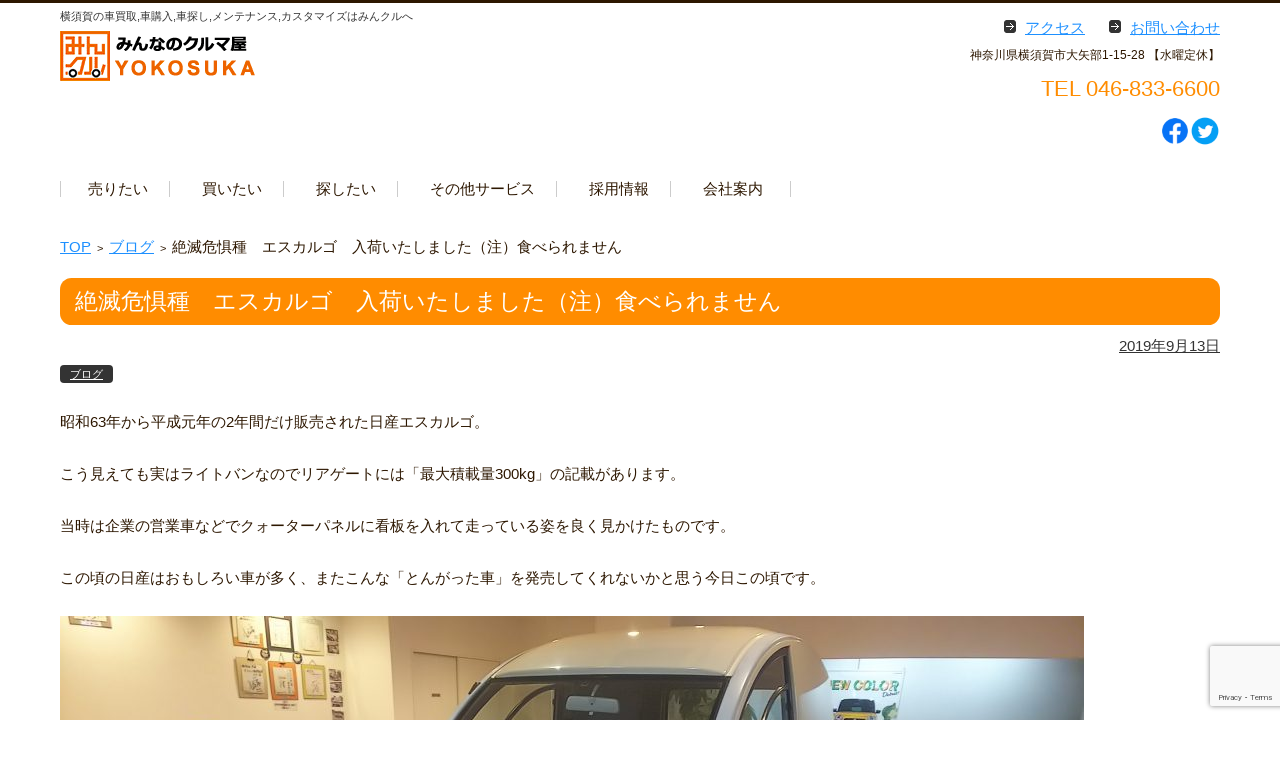

--- FILE ---
content_type: text/html; charset=UTF-8
request_url: https://www.min-kuru.com/archives/1
body_size: 7704
content:


<!DOCTYPE html>
<html lang="ja">
<head>

<meta charset="UTF-8" />
<meta name="viewport" content="width=device-width" />

<link rel="pingback" href="https://www.min-kuru.com/wp/xmlrpc.php" />
<link rel="stylesheet" type="text/css" media="all" href="/font-awesome/css/font-awesome.min.css">

<script src="https://yubinbango.github.io/yubinbango/yubinbango.js" charset="UTF-8"></script>


<!-- Google Tag Manager for WordPress by gtm4wp.com -->
<script data-cfasync="false" data-pagespeed-no-defer>
	var gtm4wp_datalayer_name = "dataLayer";
	var dataLayer = dataLayer || [];
</script>
<!-- End Google Tag Manager for WordPress by gtm4wp.com -->
	<!-- This site is optimized with the Yoast SEO plugin v14.6.1 - https://yoast.com/wordpress/plugins/seo/ -->
	<title>絶滅危惧種　エスカルゴ　入荷いたしました（注）食べられません | みんなのクルマ屋横須賀</title>
	<meta name="robots" content="index, follow" />
	<meta name="googlebot" content="index, follow, max-snippet:-1, max-image-preview:large, max-video-preview:-1" />
	<meta name="bingbot" content="index, follow, max-snippet:-1, max-image-preview:large, max-video-preview:-1" />
	<link rel="canonical" href="https://www.min-kuru.com/archives/1" />
	<meta property="og:locale" content="ja_JP" />
	<meta property="og:type" content="article" />
	<meta property="og:title" content="絶滅危惧種　エスカルゴ　入荷いたしました（注）食べられません | みんなのクルマ屋横須賀" />
	<meta property="og:description" content="昭和63年から平成元年の2年間だけ販売された日産エスカルゴ。 こう見えても実はライトバンなのでリアゲートには「最大積載量300kg」の記載があります。 当時は企業の営業車などでクォーターパネルに看板を入れて走っている姿を ... [続きを読む]" />
	<meta property="og:url" content="https://www.min-kuru.com/archives/1" />
	<meta property="og:site_name" content="みんなのクルマ屋横須賀" />
	<meta property="article:publisher" content="https://www.facebook.com/minkuru.yokosuka/" />
	<meta property="article:published_time" content="2019-09-13T02:03:58+00:00" />
	<meta property="article:modified_time" content="2019-09-25T03:19:52+00:00" />
	<meta property="og:image" content="https://www.min-kuru.com/wp/wp-content/uploads/2019/09/DSC_3748.jpg" />
	<meta property="og:image:width" content="2560" />
	<meta property="og:image:height" content="1440" />
	<meta name="twitter:card" content="summary_large_image" />
	<meta name="twitter:creator" content="@minkuru_" />
	<meta name="twitter:site" content="@minkuru_" />
	<script type="application/ld+json" class="yoast-schema-graph">{"@context":"https://schema.org","@graph":[{"@type":"WebSite","@id":"https://www.min-kuru.com/#website","url":"https://www.min-kuru.com/","name":"\u307f\u3093\u306a\u306e\u30af\u30eb\u30de\u5c4b\u6a2a\u9808\u8cc0","description":"\u6a2a\u9808\u8cc0\u306e\u8eca\u8cb7\u53d6,\u8eca\u8cfc\u5165,\u8eca\u63a2\u3057,\u30e1\u30f3\u30c6\u30ca\u30f3\u30b9,\u30ab\u30b9\u30bf\u30de\u30a4\u30ba\u306f\u307f\u3093\u30af\u30eb\u3078","potentialAction":[{"@type":"SearchAction","target":"https://www.min-kuru.com/?s={search_term_string}","query-input":"required name=search_term_string"}],"inLanguage":"ja"},{"@type":"ImageObject","@id":"https://www.min-kuru.com/archives/1#primaryimage","inLanguage":"ja","url":"https://www.min-kuru.com/wp/wp-content/uploads/2019/09/DSC_3748.jpg","width":2560,"height":1440},{"@type":"WebPage","@id":"https://www.min-kuru.com/archives/1#webpage","url":"https://www.min-kuru.com/archives/1","name":"\u7d76\u6ec5\u5371\u60e7\u7a2e\u3000\u30a8\u30b9\u30ab\u30eb\u30b4\u3000\u5165\u8377\u3044\u305f\u3057\u307e\u3057\u305f\uff08\u6ce8\uff09\u98df\u3079\u3089\u308c\u307e\u305b\u3093 | \u307f\u3093\u306a\u306e\u30af\u30eb\u30de\u5c4b\u6a2a\u9808\u8cc0","isPartOf":{"@id":"https://www.min-kuru.com/#website"},"primaryImageOfPage":{"@id":"https://www.min-kuru.com/archives/1#primaryimage"},"datePublished":"2019-09-13T02:03:58+00:00","dateModified":"2019-09-25T03:19:52+00:00","author":{"@id":"https://www.min-kuru.com/#/schema/person/da3ebf892a6acc3742312d655a2c6306"},"inLanguage":"ja","potentialAction":[{"@type":"ReadAction","target":["https://www.min-kuru.com/archives/1"]}]},{"@type":["Person"],"@id":"https://www.min-kuru.com/#/schema/person/da3ebf892a6acc3742312d655a2c6306","name":"min-kuru_admin"}]}</script>
	<!-- / Yoast SEO plugin. -->


<link rel='dns-prefetch' href='//www.google.com' />
<link rel='dns-prefetch' href='//s.w.org' />
<link rel="alternate" type="application/rss+xml" title="みんなのクルマ屋横須賀 &raquo; フィード" href="https://www.min-kuru.com/feed" />
<link rel="alternate" type="application/rss+xml" title="みんなのクルマ屋横須賀 &raquo; コメントフィード" href="https://www.min-kuru.com/comments/feed" />
		<script type="text/javascript">
			window._wpemojiSettings = {"baseUrl":"https:\/\/s.w.org\/images\/core\/emoji\/12.0.0-1\/72x72\/","ext":".png","svgUrl":"https:\/\/s.w.org\/images\/core\/emoji\/12.0.0-1\/svg\/","svgExt":".svg","source":{"concatemoji":"https:\/\/www.min-kuru.com\/wp\/wp-includes\/js\/wp-emoji-release.min.js?ver=5.3.20"}};
			!function(e,a,t){var n,r,o,i=a.createElement("canvas"),p=i.getContext&&i.getContext("2d");function s(e,t){var a=String.fromCharCode;p.clearRect(0,0,i.width,i.height),p.fillText(a.apply(this,e),0,0);e=i.toDataURL();return p.clearRect(0,0,i.width,i.height),p.fillText(a.apply(this,t),0,0),e===i.toDataURL()}function c(e){var t=a.createElement("script");t.src=e,t.defer=t.type="text/javascript",a.getElementsByTagName("head")[0].appendChild(t)}for(o=Array("flag","emoji"),t.supports={everything:!0,everythingExceptFlag:!0},r=0;r<o.length;r++)t.supports[o[r]]=function(e){if(!p||!p.fillText)return!1;switch(p.textBaseline="top",p.font="600 32px Arial",e){case"flag":return s([127987,65039,8205,9895,65039],[127987,65039,8203,9895,65039])?!1:!s([55356,56826,55356,56819],[55356,56826,8203,55356,56819])&&!s([55356,57332,56128,56423,56128,56418,56128,56421,56128,56430,56128,56423,56128,56447],[55356,57332,8203,56128,56423,8203,56128,56418,8203,56128,56421,8203,56128,56430,8203,56128,56423,8203,56128,56447]);case"emoji":return!s([55357,56424,55356,57342,8205,55358,56605,8205,55357,56424,55356,57340],[55357,56424,55356,57342,8203,55358,56605,8203,55357,56424,55356,57340])}return!1}(o[r]),t.supports.everything=t.supports.everything&&t.supports[o[r]],"flag"!==o[r]&&(t.supports.everythingExceptFlag=t.supports.everythingExceptFlag&&t.supports[o[r]]);t.supports.everythingExceptFlag=t.supports.everythingExceptFlag&&!t.supports.flag,t.DOMReady=!1,t.readyCallback=function(){t.DOMReady=!0},t.supports.everything||(n=function(){t.readyCallback()},a.addEventListener?(a.addEventListener("DOMContentLoaded",n,!1),e.addEventListener("load",n,!1)):(e.attachEvent("onload",n),a.attachEvent("onreadystatechange",function(){"complete"===a.readyState&&t.readyCallback()})),(n=t.source||{}).concatemoji?c(n.concatemoji):n.wpemoji&&n.twemoji&&(c(n.twemoji),c(n.wpemoji)))}(window,document,window._wpemojiSettings);
		</script>
		<style type="text/css">
img.wp-smiley,
img.emoji {
	display: inline !important;
	border: none !important;
	box-shadow: none !important;
	height: 1em !important;
	width: 1em !important;
	margin: 0 .07em !important;
	vertical-align: -0.1em !important;
	background: none !important;
	padding: 0 !important;
}
</style>
	<link rel='stylesheet' id='wp-block-library-css'  href='https://www.min-kuru.com/wp/wp-includes/css/dist/block-library/style.min.css?ver=5.3.20' type='text/css' media='all' />
<link rel='stylesheet' id='contact-form-7-css'  href='https://www.min-kuru.com/wp/wp-content/plugins/contact-form-7/includes/css/styles.css?ver=5.2' type='text/css' media='all' />
<link rel='stylesheet' id='responsive-lightbox-swipebox-css'  href='https://www.min-kuru.com/wp/wp-content/plugins/responsive-lightbox/assets/swipebox/swipebox.min.css?ver=1.5.2' type='text/css' media='all' />
<link rel='stylesheet' id='fsvbasic-style-css'  href='https://www.min-kuru.com/wp/wp-content/themes/minkuru01/style.css?ver=5.3.20' type='text/css' media='all' />
<link rel='stylesheet' id='jquery-mmenu-styles-css'  href='https://www.min-kuru.com/wp/wp-content/themes/minkuru01/css/jquery.mmenu.css?ver=5.3.20' type='text/css' media='all' />
<link rel='stylesheet' id='jquery-bxslider-styles-css'  href='https://www.min-kuru.com/wp/wp-content/themes/minkuru01/css/jquery.bxslider.css?ver=5.3.20' type='text/css' media='all' />
<link rel='stylesheet' id='fsvbasic-overwrite-css'  href='https://www.min-kuru.com/wp/wp-content/themes/minkuru01/css/overwrite.css?ver=5.3.20' type='text/css' media='all' />
<!--[if lt IE 10]>
<link rel='stylesheet' id='fsvbasic-ie-css'  href='https://www.min-kuru.com/wp/wp-content/themes/minkuru01/css/ie.css?ver=20141001' type='text/css' media='all' />
<![endif]-->
<!--n2css--><!--n2js--><script type='text/javascript' src='https://www.min-kuru.com/wp/wp-includes/js/jquery/jquery.js?ver=1.12.4-wp'></script>
<script type='text/javascript' src='https://www.min-kuru.com/wp/wp-includes/js/jquery/jquery-migrate.min.js?ver=1.4.1'></script>
<script type='text/javascript' src='https://www.min-kuru.com/wp/wp-content/plugins/responsive-lightbox/assets/swipebox/jquery.swipebox.min.js?ver=1.5.2'></script>
<script type='text/javascript' src='https://www.min-kuru.com/wp/wp-includes/js/underscore.min.js?ver=1.8.3'></script>
<script type='text/javascript' src='https://www.min-kuru.com/wp/wp-content/plugins/responsive-lightbox/assets/infinitescroll/infinite-scroll.pkgd.min.js?ver=4.0.1'></script>
<script type='text/javascript'>
var rlArgs = {"script":"swipebox","selector":"lightbox","customEvents":"","activeGalleries":true,"animation":true,"hideCloseButtonOnMobile":false,"removeBarsOnMobile":false,"hideBars":true,"hideBarsDelay":5000,"videoMaxWidth":1080,"useSVG":true,"loopAtEnd":false,"woocommerce_gallery":false,"ajaxurl":"https:\/\/www.min-kuru.com\/wp\/wp-admin\/admin-ajax.php","nonce":"8bd27e2463","preview":false,"postId":1,"scriptExtension":false};
</script>
<script type='text/javascript' src='https://www.min-kuru.com/wp/wp-content/plugins/responsive-lightbox/js/front.js?ver=2.5.2'></script>
<script type='text/javascript' src='https://www.min-kuru.com/wp/wp-content/themes/minkuru01/js/jquery.mmenu.min.js?ver=1'></script>
<script type='text/javascript' src='https://www.min-kuru.com/wp/wp-content/themes/minkuru01/js/jquery.bxslider.min.js?ver=1'></script>
<script type='text/javascript' src='https://www.min-kuru.com/wp/wp-content/themes/minkuru01/js/responsive.js?ver=1'></script>
<link rel='https://api.w.org/' href='https://www.min-kuru.com/wp-json/' />
<link rel="EditURI" type="application/rsd+xml" title="RSD" href="https://www.min-kuru.com/wp/xmlrpc.php?rsd" />
<link rel="wlwmanifest" type="application/wlwmanifest+xml" href="https://www.min-kuru.com/wp/wp-includes/wlwmanifest.xml" /> 
<meta name="generator" content="WordPress 5.3.20" />
<link rel='shortlink' href='https://www.min-kuru.com/?p=1' />
<link rel="alternate" type="application/json+oembed" href="https://www.min-kuru.com/wp-json/oembed/1.0/embed?url=https%3A%2F%2Fwww.min-kuru.com%2Farchives%2F1" />
<link rel="alternate" type="text/xml+oembed" href="https://www.min-kuru.com/wp-json/oembed/1.0/embed?url=https%3A%2F%2Fwww.min-kuru.com%2Farchives%2F1&#038;format=xml" />

<!-- Google Tag Manager for WordPress by gtm4wp.com -->
<!-- GTM Container placement set to off -->
<script data-cfasync="false" data-pagespeed-no-defer type="text/javascript">
	var dataLayer_content = {"pagePostType":"post","pagePostType2":"single-post","pageCategory":["blog"],"pagePostAuthor":"min-kuru_admin"};
	dataLayer.push( dataLayer_content );
</script>
<script data-cfasync="false" data-pagespeed-no-defer type="text/javascript">
	console.warn && console.warn("[GTM4WP] Google Tag Manager container code placement set to OFF !!!");
	console.warn && console.warn("[GTM4WP] Data layer codes are active but GTM container must be loaded using custom coding !!!");
</script>
<!-- End Google Tag Manager for WordPress by gtm4wp.com -->
<script type="text/javascript">
<!--
jQuery(function () {
	//classでblank
	jQuery('a.blank').attr('target', '_blank');
	//外部のhttpとhttpsにblank
	jQuery("a[href*='http://']:not([href*='" + location.hostname + "']),[href*='https://']:not([href*='" + location.hostname + "'])").attr('target', '_blank').addClass('blank');
	//PDFだったらblank
	jQuery("a[href*='.pdf']").attr('target', '_blank').addClass('pdf');

	jQuery("table.member td:first-child").each(function(){
		//http、httpsなどで始まる文字列を正規表現でリンクに置換する
		var text = jQuery(this).html();
		jQuery(this).html( '<a href="http://maps.google.co.jp/maps?q=' + encodeURI(text) + '" target="_blank">' + text + '</a>' );
	});
	jQuery("table.member td:nth-child(3)").each(function(){
		//http、httpsなどで始まる文字列を正規表現でリンクに置換する
		//$(this).html( $(this).html().replace(/((http|https|ftp):\/\/[\w?=&.\/-;#~%-]+(?![\w\s?&.\/;#~%"=-]*>))/g, '<a href="$1">$1</a> ') );
		var text = jQuery(this).html();
		str = text.replace(/<br>/g, ' ');
		jQuery(this).html( '<a href="http://maps.google.co.jp/maps?q=' + encodeURI(str) + '" target="_blank">' + text + '</a>' );
	});

});
// -->
</script>
<style>
.post .blank {
	background:url("/img/blank.gif") no-repeat right top;
	padding:0 20px 0 0;
}
.post .front_middle .blank {
	background:none;
	padding: 0;
}
.post .pdf {
	background:url("/img/pdf.gif") no-repeat right top;
	padding:0 20px 0 0;
}
#mainNav .blank {
	background:url("/img/blank.gif") no-repeat right 1em top 1em;
}
#mainNav .pdf {
	background:url("/img/pdf.gif") no-repeat right 1em top 1em;
}
</style>
</head>

<body class="post-template-default single single-post postid-1 single-format-standard full-width custom-background-white">


<div id="page">

	<div id="masthead" class="site-header-area" role="banner">

		<div class="component-inner">

			<div id="header-menu-button" class="mmenu-load-button">

				<a href="#site-navigation"><img src="https://www.min-kuru.com/wp/wp-content/themes/minkuru01/images/icon_nav.png" width="32" height="28" alt="Navigation Menu"></a>

			</div>
			
			<div id="header-title-area" class="header-title-area">

			
				<h1 class="site-title-img"><a href="https://www.min-kuru.com/" title="みんなのクルマ屋横須賀" rel="home"><img src="https://www.min-kuru.com/wp/wp-content/uploads/2019/08/logo_minkuru.gif" alt="みんなのクルマ屋横須賀" /></a></h1>

				
				<h2 class="site-description">横須賀の車買取,車購入,車探し,メンテナンス,カスタマイズはみんクルへ</h2>

			</div><!-- #header-title-area -->

			<div id="header-widget-area">
					<p class="hw_link2">
					<a href="https://www.min-kuru.com/access"><span>アクセス</span></a>					<a href="https://www.min-kuru.com/contact"><span>お問い合わせ</span></a>					</p>
				<p class="hw_text">神奈川県横須賀市大矢部1-15-28 【水曜定休】</p><p class="hw_text_large">TEL 046-833-6600</p>

				<div class="social-icon">
<a href="https://www.facebook.com/minkuru.yokosuka/" target="_blank" rel="noopener noreferrer" class="blank"><img class="alignleft wp-image-451 size-full" src="/wp/wp-content/uploads/2019/10/snsbana_f90.png" alt="Facebook"></a>
<a href="https://twitter.com/minkuru_" target="_blank" rel="noopener noreferrer" class="blank"><img class="alignleft wp-image-453 size-full" src="/wp/wp-content/uploads/2019/10/snsbana_t90.png"></a>				
				</div>


			</div><!-- #header-widget-area -->

		</div><!-- .component-inner -->

	</div><!-- #masthead -->

	<div id="header-nav-area" class="navigation-area">

		<div class="component-inner">

			<a class="assistive-text" href="#content" title="コンテンツに移動">コンテンツに移動</a>

			<nav id="site-navigation" class="main-navigation" role="navigation">

				<div class="menu"><ul id="menu-main" class="menu"><li id="menu-item-22" class="menu-item menu-item-type-post_type menu-item-object-page menu-item-has-children menu-item-22"><a href="https://www.min-kuru.com/sell">売りたい</a>
<ul class="sub-menu">
	<li id="menu-item-254" class="menu-item menu-item-type-post_type menu-item-object-page menu-item-254"><a href="https://www.min-kuru.com/sell">みんクルの車買取り</a></li>
	<li id="menu-item-191" class="menu-item menu-item-type-taxonomy menu-item-object-category menu-item-191"><a href="https://www.min-kuru.com/archives/category/kaitori">買取実績</a></li>
</ul>
</li>
<li id="menu-item-25" class="menu-item menu-item-type-post_type menu-item-object-page menu-item-has-children menu-item-25"><a href="https://www.min-kuru.com/buy">買いたい</a>
<ul class="sub-menu">
	<li id="menu-item-253" class="menu-item menu-item-type-post_type menu-item-object-page menu-item-253"><a href="https://www.min-kuru.com/buy">みんクルの車販売</a></li>
	<li id="menu-item-358" class="menu-item menu-item-type-post_type menu-item-object-page menu-item-358"><a href="https://www.min-kuru.com/buy/zaiko">在庫情報</a></li>
	<li id="menu-item-192" class="menu-item menu-item-type-taxonomy menu-item-object-category menu-item-192"><a href="https://www.min-kuru.com/archives/category/hanbai">販売実績</a></li>
</ul>
</li>
<li id="menu-item-367" class="menu-item menu-item-type-post_type menu-item-object-page menu-item-has-children menu-item-367"><a href="https://www.min-kuru.com/find">探したい</a>
<ul class="sub-menu">
	<li id="menu-item-368" class="menu-item menu-item-type-post_type menu-item-object-page menu-item-368"><a href="https://www.min-kuru.com/find">みんクルのお車探し</a></li>
</ul>
</li>
<li id="menu-item-20" class="menu-item menu-item-type-post_type menu-item-object-page menu-item-has-children menu-item-20"><a href="https://www.min-kuru.com/service">その他サービス</a>
<ul class="sub-menu">
	<li id="menu-item-252" class="menu-item menu-item-type-post_type menu-item-object-page menu-item-252"><a href="https://www.min-kuru.com/service">サービス一覧</a></li>
	<li id="menu-item-1592" class="menu-item menu-item-type-taxonomy menu-item-object-category menu-item-1592"><a href="https://www.min-kuru.com/archives/category/custom">カスタマイズ事例</a></li>
	<li id="menu-item-1591" class="menu-item menu-item-type-taxonomy menu-item-object-category menu-item-1591"><a href="https://www.min-kuru.com/archives/category/coating">コーティング事例</a></li>
</ul>
</li>
<li id="menu-item-23" class="menu-item menu-item-type-post_type menu-item-object-page menu-item-23"><a href="https://www.min-kuru.com/recruitment">採用情報</a></li>
<li id="menu-item-21" class="menu-item menu-item-type-post_type menu-item-object-page menu-item-21"><a href="https://www.min-kuru.com/company">会社案内</a></li>
</ul></div>
			</nav><!-- #site-navigation -->

		</div><!-- .component-inner -->

	</div><!-- #header-nav-area -->

		<div id="main" class="main-content-area">
		<div class="component-inner">
			<div id="wrapbox" class="main-content-wrap">
				<div id="primary" class="main-content-site" role="main">
					
<div id="breadcrumb" class="main-breadcrumb">

	<a href="https://www.min-kuru.com/" title="みんなのクルマ屋横須賀" rel="home">TOP</a>

	
		&nbsp;&gt;&nbsp;&nbsp;<a href="https://www.min-kuru.com/archives/category/blog">ブログ</a>

		&nbsp;&gt;&nbsp;&nbsp;<span class="currentpage">絶滅危惧種　エスカルゴ　入荷いたしました（注）食べられません</span>

	
</div><!-- #breadcrumb -->

										<article id="post-1" class="individual-post post-1 post type-post status-publish format-standard has-post-thumbnail hentry category-blog">
						<header class="main-content-header">
							<h2 class="main-content-title">絶滅危惧種　エスカルゴ　入荷いたしました（注）食べられません</h2>
							<div class="entry-meta">

								<p class="meta-postdate"><a href="https://www.min-kuru.com/archives/1" title="11:03 AM" rel="bookmark"><time class="entry-date" datetime="2019-09-13T11:03:58+09:00">2019年9月13日</time></a></p><ul class="post-categories">
	<li><a href="https://www.min-kuru.com/archives/category/blog" rel="category tag">ブログ</a></li></ul><span class="by-author"> by <span class="author vcard"><a class="url fn n" href="https://www.min-kuru.com/archives/author/min-kuru_admin" title="min-kuru_admin のすべての投稿を表示" rel="author">min-kuru_admin</a></span>.</span><div class="clear"></div>
															</div><!-- .entry-meta -->
						</header><!-- .main-content-header -->
						<div class="entry-content">
							
<p>昭和63年から平成元年の2年間だけ販売された日産エスカルゴ。</p>



<p>こう見えても実はライトバンなのでリアゲートには「最大積載量300kg」の記載があります。</p>



<p>当時は企業の営業車などでクォーターパネルに看板を入れて走っている姿を良く見かけたものです。</p>



<p>この頃の日産はおもしろい車が多く、またこんな「とんがった車」を発売してくれないかと思う今日この頃です。</p>



<figure class="wp-block-image"><img src="https://www.min-kuru.com/wp/wp-content/uploads/2019/09/DSC_3748-1024x576.jpg" alt="" class="wp-image-67" srcset="https://www.min-kuru.com/wp/wp-content/uploads/2019/09/DSC_3748-1024x576.jpg 1024w, https://www.min-kuru.com/wp/wp-content/uploads/2019/09/DSC_3748-300x169.jpg 300w, https://www.min-kuru.com/wp/wp-content/uploads/2019/09/DSC_3748-768x432.jpg 768w" sizes="(max-width: 1024px) 100vw, 1024px" /><figcaption>DSC_3748</figcaption></figure>



<ul class="wp-block-gallery columns-3 is-cropped"><li class="blocks-gallery-item"><figure><img src="https://www.min-kuru.com/wp/wp-content/uploads/2019/09/DSC_3750-1024x576.jpg" alt="" data-id="68" data-link="https://www.min-kuru.com/archives/1/dsc_3750" class="wp-image-68" srcset="https://www.min-kuru.com/wp/wp-content/uploads/2019/09/DSC_3750-1024x576.jpg 1024w, https://www.min-kuru.com/wp/wp-content/uploads/2019/09/DSC_3750-300x169.jpg 300w, https://www.min-kuru.com/wp/wp-content/uploads/2019/09/DSC_3750-768x432.jpg 768w" sizes="(max-width: 1024px) 100vw, 1024px" /><figcaption>DSC_3750</figcaption></figure></li><li class="blocks-gallery-item"><figure><img src="https://www.min-kuru.com/wp/wp-content/uploads/2019/09/DSC_3753-1024x576.jpg" alt="" data-id="69" data-link="https://www.min-kuru.com/archives/1/dsc_3753" class="wp-image-69" srcset="https://www.min-kuru.com/wp/wp-content/uploads/2019/09/DSC_3753-1024x576.jpg 1024w, https://www.min-kuru.com/wp/wp-content/uploads/2019/09/DSC_3753-300x169.jpg 300w, https://www.min-kuru.com/wp/wp-content/uploads/2019/09/DSC_3753-768x432.jpg 768w" sizes="(max-width: 1024px) 100vw, 1024px" /><figcaption>DSC_3753</figcaption></figure></li><li class="blocks-gallery-item"><figure><img src="https://www.min-kuru.com/wp/wp-content/uploads/2019/09/DSC_3600-1024x576.jpg" alt="" data-id="70" data-link="https://www.min-kuru.com/archives/1/dsc_3600" class="wp-image-70" srcset="https://www.min-kuru.com/wp/wp-content/uploads/2019/09/DSC_3600-1024x576.jpg 1024w, https://www.min-kuru.com/wp/wp-content/uploads/2019/09/DSC_3600-300x169.jpg 300w, https://www.min-kuru.com/wp/wp-content/uploads/2019/09/DSC_3600-768x432.jpg 768w" sizes="(max-width: 1024px) 100vw, 1024px" /><figcaption>DSC_3600</figcaption></figure></li><li class="blocks-gallery-item"><figure><img src="https://www.min-kuru.com/wp/wp-content/uploads/2019/09/DSC_3583-1024x576.jpg" alt="" data-id="71" data-link="https://www.min-kuru.com/archives/1/dsc_3583" class="wp-image-71" srcset="https://www.min-kuru.com/wp/wp-content/uploads/2019/09/DSC_3583-1024x576.jpg 1024w, https://www.min-kuru.com/wp/wp-content/uploads/2019/09/DSC_3583-300x169.jpg 300w, https://www.min-kuru.com/wp/wp-content/uploads/2019/09/DSC_3583-768x432.jpg 768w" sizes="(max-width: 1024px) 100vw, 1024px" /><figcaption>DSC_3583</figcaption></figure></li></ul>



<p>そう言えば、当時は自宅に納車されたばかりの新車にお神酒とお塩を捧げている姿も見かけましたね。</p>



<p>（注）この車はお神酒だけにしてください！溶けちゃいます(笑)</p>
																	</div><!-- .entry-content -->
						<div class="clear"></div>
						<nav class="nav-single">
							<div class="nav-previous">
															<a href="https://www.min-kuru.com/archives/1382" rel="prev">前の記事</a>														</div>
							<div class="nav-next">
															<a href="https://www.min-kuru.com/archives/1384" rel="next">次の記事</a>														</div>
						</nav><!-- .nav-single -->
					</article><!-- #post -->
										
								</div><!-- #primary -->
							</div>
					</div>
	</div><!-- #main -->

	<div id="sub" class="footer-widget-area" role="complementary">

		<div class="component-inner">

			<div id="footer-widget-area-1" class="widget-area">

				
				<aside id="text-9" class="widget widget_text">			<div class="textwidget"><p><img class="alignleft size-full wp-image-5" src="https://www.min-kuru.com/wp/wp-content/uploads/2019/11/logo_minkuru.png" alt="みんなのクルマ屋さん横須賀" width="200" height="56" /></p>
</div>
		</aside><aside id="text-4" class="widget widget_text">			<div class="textwidget"><p>【電話】 046-833-6600<br />
【FAX】 046-833-6699<br />
【営業時間】 9:00〜20:00<br />
【定休日】 水曜日<br />
【郵便番号】〒238-0024<br />
【住所】神奈川県横須賀市大矢部1-15-28 1F<br />
　　　　　　　<span class="point"><a href="https://www.min-kuru.com/access" rel="noopener noreferrer" target="_blank">→アクセス</a></span></p>
</div>
		</aside><aside id="text-6" class="widget widget_text">			<div class="textwidget"><p><a href="https://www.facebook.com/minkuru.yokosuka/" target="_blank" rel="noopener noreferrer"><img class="alignleft wp-image-451 size-full" src="https://www.min-kuru.com/wp/wp-content/uploads/2019/10/snsbana_f90.png" alt="みんクルのフェイスブック" width="90" height="90" /></a><img class="alignleft size-full wp-image-452" src="https://www.min-kuru.com/wp/wp-content/uploads/2019/10/QR_Code_f90.png" alt="" width="90" height="90" /></div>
<div>
</div>
		</aside><aside id="text-7" class="widget widget_text">			<div class="textwidget"><p><a href="https://twitter.com/minkuru_" target="_blank" rel="noopener noreferrer"><img class="alignleft wp-image-453 size-full" src="https://www.min-kuru.com/wp/wp-content/uploads/2019/10/snsbana_t90.png" alt="" width="90" height="90" /></a><img class="alignleft size-full wp-image-454" src="https://www.min-kuru.com/wp/wp-content/uploads/2019/10/QR_Code_t90.png" alt="" width="90" height="90" /></p>
</div>
		</aside>
				
			</div><!-- #footer-widget-area-1 -->

			<div id="footer-widget-area-2" class="widget-area">

				
				<aside id="search-2" class="widget widget_search"><form role="search" method="get" id="searchform" class="searchform" action="https://www.min-kuru.com/">
				<div>
					<label class="screen-reader-text" for="s">検索:</label>
					<input type="text" value="" name="s" id="s" />
					<input type="submit" id="searchsubmit" value="検索" />
				</div>
			</form></aside><aside id="nav_menu-3" class="widget widget_nav_menu"><h3 class="widget-title">取扱実績</h3><div class="menu-work-container"><ul id="menu-work" class="menu"><li id="menu-item-373" class="menu-item menu-item-type-taxonomy menu-item-object-category current-post-ancestor current-menu-parent current-post-parent menu-item-373"><a href="https://www.min-kuru.com/archives/category/blog">みんクルブログ</a></li>
<li id="menu-item-268" class="menu-item menu-item-type-taxonomy menu-item-object-category menu-item-268"><a href="https://www.min-kuru.com/archives/category/service">ピックアップサービス</a></li>
<li id="menu-item-269" class="menu-item menu-item-type-taxonomy menu-item-object-category menu-item-269"><a href="https://www.min-kuru.com/archives/category/kaitori">買取実績</a></li>
<li id="menu-item-270" class="menu-item menu-item-type-taxonomy menu-item-object-category menu-item-270"><a href="https://www.min-kuru.com/archives/category/hanbai">販売実績</a></li>
<li id="menu-item-372" class="menu-item menu-item-type-taxonomy menu-item-object-category menu-item-372"><a href="https://www.min-kuru.com/archives/category/movie">動画</a></li>
</ul></div></aside><aside id="nav_menu-4" class="widget widget_nav_menu"><h3 class="widget-title">カテゴリー別実績</h3><div class="menu-category-container"><ul id="menu-category" class="menu"><li id="menu-item-398" class="menu-item menu-item-type-taxonomy menu-item-object-category menu-item-398"><a href="https://www.min-kuru.com/archives/category/custom">カスタマイズ</a></li>
<li id="menu-item-397" class="menu-item menu-item-type-taxonomy menu-item-object-category menu-item-397"><a href="https://www.min-kuru.com/archives/category/maintenance">メンテナンス</a></li>
<li id="menu-item-395" class="menu-item menu-item-type-taxonomy menu-item-object-category menu-item-395"><a href="https://www.min-kuru.com/archives/category/coating">コーティング</a></li>
<li id="menu-item-394" class="menu-item menu-item-type-taxonomy menu-item-object-category menu-item-394"><a href="https://www.min-kuru.com/archives/category/classic">クラシックカー</a></li>
<li id="menu-item-396" class="menu-item menu-item-type-taxonomy menu-item-object-category menu-item-396"><a href="https://www.min-kuru.com/archives/category/special">スペシャリティカー</a></li>
<li id="menu-item-399" class="menu-item menu-item-type-taxonomy menu-item-object-category menu-item-399"><a href="https://www.min-kuru.com/archives/category/welfare">福祉車両</a></li>
</ul></div></aside><aside id="media_video-2" class="widget widget_media_video"></aside>
				
			</div><!-- #footer-widget-area-2 -->

			<div id="footer-widget-area-3" class="widget-area">

				
				<aside id="nav_menu-2" class="widget widget_nav_menu"><h3 class="widget-title">サイトマップ</h3><div class="menu-sitemap-container"><ul id="menu-sitemap" class="menu"><li id="menu-item-175" class="menu-item menu-item-type-custom menu-item-object-custom menu-item-home menu-item-175"><a href="https://www.min-kuru.com/">ホーム</a></li>
<li id="menu-item-181" class="menu-item menu-item-type-post_type menu-item-object-page menu-item-has-children menu-item-181"><a href="https://www.min-kuru.com/sell">みんクルの車買取り</a>
<ul class="sub-menu">
	<li id="menu-item-186" class="menu-item menu-item-type-taxonomy menu-item-object-category menu-item-186"><a href="https://www.min-kuru.com/archives/category/kaitori">車買取実績</a></li>
</ul>
</li>
<li id="menu-item-185" class="menu-item menu-item-type-post_type menu-item-object-page menu-item-has-children menu-item-185"><a href="https://www.min-kuru.com/buy">みんクルの車販売</a>
<ul class="sub-menu">
	<li id="menu-item-410" class="menu-item menu-item-type-post_type menu-item-object-page menu-item-410"><a href="https://www.min-kuru.com/buy/zaiko">車在庫情報リンク</a></li>
	<li id="menu-item-411" class="menu-item menu-item-type-taxonomy menu-item-object-category menu-item-411"><a href="https://www.min-kuru.com/archives/category/hanbai">車販売実績</a></li>
</ul>
</li>
<li id="menu-item-408" class="menu-item menu-item-type-post_type menu-item-object-page menu-item-408"><a href="https://www.min-kuru.com/find">みんクルのお車探し</a></li>
<li id="menu-item-177" class="menu-item menu-item-type-post_type menu-item-object-page menu-item-has-children menu-item-177"><a href="https://www.min-kuru.com/service">その他車のサービス</a>
<ul class="sub-menu">
	<li id="menu-item-1589" class="menu-item menu-item-type-taxonomy menu-item-object-category menu-item-1589"><a href="https://www.min-kuru.com/archives/category/custom">カスタマイズ事例</a></li>
	<li id="menu-item-1590" class="menu-item menu-item-type-taxonomy menu-item-object-category menu-item-1590"><a href="https://www.min-kuru.com/archives/category/coating">コーティング事例</a></li>
</ul>
</li>
<li id="menu-item-183" class="menu-item menu-item-type-post_type menu-item-object-page menu-item-183"><a href="https://www.min-kuru.com/recruitment">採用情報</a></li>
<li id="menu-item-179" class="menu-item menu-item-type-post_type menu-item-object-page menu-item-179"><a href="https://www.min-kuru.com/company">会社案内</a></li>
<li id="menu-item-180" class="menu-item menu-item-type-post_type menu-item-object-page menu-item-180"><a href="https://www.min-kuru.com/contact">お問い合わせ</a></li>
<li id="menu-item-176" class="menu-item menu-item-type-post_type menu-item-object-page menu-item-176"><a href="https://www.min-kuru.com/access">アクセス</a></li>
<li id="menu-item-178" class="menu-item menu-item-type-post_type menu-item-object-page menu-item-privacy-policy menu-item-178"><a href="https://www.min-kuru.com/privacy-policy">プライバシーポリシー</a></li>
</ul></div></aside><aside id="media_image-2" class="widget widget_media_image"><a href="https://www.min-kuru.com/contact"><img width="350" height="200" src="https://www.min-kuru.com/wp/wp-content/uploads/2020/01/f_bana_line20200127.png" class="image wp-image-1939  attachment-full size-full" alt="LINE公式アカウントから簡単お問い合わせ" style="max-width: 100%; height: auto;" srcset="https://www.min-kuru.com/wp/wp-content/uploads/2020/01/f_bana_line20200127.png 350w, https://www.min-kuru.com/wp/wp-content/uploads/2020/01/f_bana_line20200127-300x171.png 300w" sizes="(max-width: 350px) 100vw, 350px" /></a></aside>
				
			</div><!-- #footer-widget-area-3 -->

		</div><!-- .component-inner -->

		<div class="clear"></div>

	</div><!-- #secondary -->

	<div id="main-footer" class="footer-copy-area" role="contentinfo">

		<div class="component-inner">

			<p class="footer-copy">© 2019 株式会社みんクル 「みんなのクルマ屋　YOKOSUKA」</p>

		</div><!-- .component-inner -->

	</div><!-- #colophon -->

</div><!-- #page -->

<script type='text/javascript'>
/* <![CDATA[ */
var wpcf7 = {"apiSettings":{"root":"https:\/\/www.min-kuru.com\/wp-json\/contact-form-7\/v1","namespace":"contact-form-7\/v1"}};
/* ]]> */
</script>
<script type='text/javascript' src='https://www.min-kuru.com/wp/wp-content/plugins/contact-form-7/includes/js/scripts.js?ver=5.2'></script>
<script type='text/javascript' src='https://www.google.com/recaptcha/api.js?render=6Lffb-QcAAAAALoE80zmwbQzMpKh70jcU2xBg30D&#038;ver=3.0'></script>
<script type='text/javascript'>
/* <![CDATA[ */
var wpcf7_recaptcha = {"sitekey":"6Lffb-QcAAAAALoE80zmwbQzMpKh70jcU2xBg30D","actions":{"homepage":"homepage","contactform":"contactform"}};
/* ]]> */
</script>
<script type='text/javascript' src='https://www.min-kuru.com/wp/wp-content/plugins/contact-form-7/modules/recaptcha/script.js?ver=5.2'></script>
<script type='text/javascript' src='https://www.min-kuru.com/wp/wp-includes/js/wp-embed.min.js?ver=5.3.20'></script>

</body>
</html>


--- FILE ---
content_type: text/html; charset=utf-8
request_url: https://www.google.com/recaptcha/api2/anchor?ar=1&k=6Lffb-QcAAAAALoE80zmwbQzMpKh70jcU2xBg30D&co=aHR0cHM6Ly93d3cubWluLWt1cnUuY29tOjQ0Mw..&hl=en&v=PoyoqOPhxBO7pBk68S4YbpHZ&size=invisible&anchor-ms=20000&execute-ms=30000&cb=qgxuhxjgjda6
body_size: 48745
content:
<!DOCTYPE HTML><html dir="ltr" lang="en"><head><meta http-equiv="Content-Type" content="text/html; charset=UTF-8">
<meta http-equiv="X-UA-Compatible" content="IE=edge">
<title>reCAPTCHA</title>
<style type="text/css">
/* cyrillic-ext */
@font-face {
  font-family: 'Roboto';
  font-style: normal;
  font-weight: 400;
  font-stretch: 100%;
  src: url(//fonts.gstatic.com/s/roboto/v48/KFO7CnqEu92Fr1ME7kSn66aGLdTylUAMa3GUBHMdazTgWw.woff2) format('woff2');
  unicode-range: U+0460-052F, U+1C80-1C8A, U+20B4, U+2DE0-2DFF, U+A640-A69F, U+FE2E-FE2F;
}
/* cyrillic */
@font-face {
  font-family: 'Roboto';
  font-style: normal;
  font-weight: 400;
  font-stretch: 100%;
  src: url(//fonts.gstatic.com/s/roboto/v48/KFO7CnqEu92Fr1ME7kSn66aGLdTylUAMa3iUBHMdazTgWw.woff2) format('woff2');
  unicode-range: U+0301, U+0400-045F, U+0490-0491, U+04B0-04B1, U+2116;
}
/* greek-ext */
@font-face {
  font-family: 'Roboto';
  font-style: normal;
  font-weight: 400;
  font-stretch: 100%;
  src: url(//fonts.gstatic.com/s/roboto/v48/KFO7CnqEu92Fr1ME7kSn66aGLdTylUAMa3CUBHMdazTgWw.woff2) format('woff2');
  unicode-range: U+1F00-1FFF;
}
/* greek */
@font-face {
  font-family: 'Roboto';
  font-style: normal;
  font-weight: 400;
  font-stretch: 100%;
  src: url(//fonts.gstatic.com/s/roboto/v48/KFO7CnqEu92Fr1ME7kSn66aGLdTylUAMa3-UBHMdazTgWw.woff2) format('woff2');
  unicode-range: U+0370-0377, U+037A-037F, U+0384-038A, U+038C, U+038E-03A1, U+03A3-03FF;
}
/* math */
@font-face {
  font-family: 'Roboto';
  font-style: normal;
  font-weight: 400;
  font-stretch: 100%;
  src: url(//fonts.gstatic.com/s/roboto/v48/KFO7CnqEu92Fr1ME7kSn66aGLdTylUAMawCUBHMdazTgWw.woff2) format('woff2');
  unicode-range: U+0302-0303, U+0305, U+0307-0308, U+0310, U+0312, U+0315, U+031A, U+0326-0327, U+032C, U+032F-0330, U+0332-0333, U+0338, U+033A, U+0346, U+034D, U+0391-03A1, U+03A3-03A9, U+03B1-03C9, U+03D1, U+03D5-03D6, U+03F0-03F1, U+03F4-03F5, U+2016-2017, U+2034-2038, U+203C, U+2040, U+2043, U+2047, U+2050, U+2057, U+205F, U+2070-2071, U+2074-208E, U+2090-209C, U+20D0-20DC, U+20E1, U+20E5-20EF, U+2100-2112, U+2114-2115, U+2117-2121, U+2123-214F, U+2190, U+2192, U+2194-21AE, U+21B0-21E5, U+21F1-21F2, U+21F4-2211, U+2213-2214, U+2216-22FF, U+2308-230B, U+2310, U+2319, U+231C-2321, U+2336-237A, U+237C, U+2395, U+239B-23B7, U+23D0, U+23DC-23E1, U+2474-2475, U+25AF, U+25B3, U+25B7, U+25BD, U+25C1, U+25CA, U+25CC, U+25FB, U+266D-266F, U+27C0-27FF, U+2900-2AFF, U+2B0E-2B11, U+2B30-2B4C, U+2BFE, U+3030, U+FF5B, U+FF5D, U+1D400-1D7FF, U+1EE00-1EEFF;
}
/* symbols */
@font-face {
  font-family: 'Roboto';
  font-style: normal;
  font-weight: 400;
  font-stretch: 100%;
  src: url(//fonts.gstatic.com/s/roboto/v48/KFO7CnqEu92Fr1ME7kSn66aGLdTylUAMaxKUBHMdazTgWw.woff2) format('woff2');
  unicode-range: U+0001-000C, U+000E-001F, U+007F-009F, U+20DD-20E0, U+20E2-20E4, U+2150-218F, U+2190, U+2192, U+2194-2199, U+21AF, U+21E6-21F0, U+21F3, U+2218-2219, U+2299, U+22C4-22C6, U+2300-243F, U+2440-244A, U+2460-24FF, U+25A0-27BF, U+2800-28FF, U+2921-2922, U+2981, U+29BF, U+29EB, U+2B00-2BFF, U+4DC0-4DFF, U+FFF9-FFFB, U+10140-1018E, U+10190-1019C, U+101A0, U+101D0-101FD, U+102E0-102FB, U+10E60-10E7E, U+1D2C0-1D2D3, U+1D2E0-1D37F, U+1F000-1F0FF, U+1F100-1F1AD, U+1F1E6-1F1FF, U+1F30D-1F30F, U+1F315, U+1F31C, U+1F31E, U+1F320-1F32C, U+1F336, U+1F378, U+1F37D, U+1F382, U+1F393-1F39F, U+1F3A7-1F3A8, U+1F3AC-1F3AF, U+1F3C2, U+1F3C4-1F3C6, U+1F3CA-1F3CE, U+1F3D4-1F3E0, U+1F3ED, U+1F3F1-1F3F3, U+1F3F5-1F3F7, U+1F408, U+1F415, U+1F41F, U+1F426, U+1F43F, U+1F441-1F442, U+1F444, U+1F446-1F449, U+1F44C-1F44E, U+1F453, U+1F46A, U+1F47D, U+1F4A3, U+1F4B0, U+1F4B3, U+1F4B9, U+1F4BB, U+1F4BF, U+1F4C8-1F4CB, U+1F4D6, U+1F4DA, U+1F4DF, U+1F4E3-1F4E6, U+1F4EA-1F4ED, U+1F4F7, U+1F4F9-1F4FB, U+1F4FD-1F4FE, U+1F503, U+1F507-1F50B, U+1F50D, U+1F512-1F513, U+1F53E-1F54A, U+1F54F-1F5FA, U+1F610, U+1F650-1F67F, U+1F687, U+1F68D, U+1F691, U+1F694, U+1F698, U+1F6AD, U+1F6B2, U+1F6B9-1F6BA, U+1F6BC, U+1F6C6-1F6CF, U+1F6D3-1F6D7, U+1F6E0-1F6EA, U+1F6F0-1F6F3, U+1F6F7-1F6FC, U+1F700-1F7FF, U+1F800-1F80B, U+1F810-1F847, U+1F850-1F859, U+1F860-1F887, U+1F890-1F8AD, U+1F8B0-1F8BB, U+1F8C0-1F8C1, U+1F900-1F90B, U+1F93B, U+1F946, U+1F984, U+1F996, U+1F9E9, U+1FA00-1FA6F, U+1FA70-1FA7C, U+1FA80-1FA89, U+1FA8F-1FAC6, U+1FACE-1FADC, U+1FADF-1FAE9, U+1FAF0-1FAF8, U+1FB00-1FBFF;
}
/* vietnamese */
@font-face {
  font-family: 'Roboto';
  font-style: normal;
  font-weight: 400;
  font-stretch: 100%;
  src: url(//fonts.gstatic.com/s/roboto/v48/KFO7CnqEu92Fr1ME7kSn66aGLdTylUAMa3OUBHMdazTgWw.woff2) format('woff2');
  unicode-range: U+0102-0103, U+0110-0111, U+0128-0129, U+0168-0169, U+01A0-01A1, U+01AF-01B0, U+0300-0301, U+0303-0304, U+0308-0309, U+0323, U+0329, U+1EA0-1EF9, U+20AB;
}
/* latin-ext */
@font-face {
  font-family: 'Roboto';
  font-style: normal;
  font-weight: 400;
  font-stretch: 100%;
  src: url(//fonts.gstatic.com/s/roboto/v48/KFO7CnqEu92Fr1ME7kSn66aGLdTylUAMa3KUBHMdazTgWw.woff2) format('woff2');
  unicode-range: U+0100-02BA, U+02BD-02C5, U+02C7-02CC, U+02CE-02D7, U+02DD-02FF, U+0304, U+0308, U+0329, U+1D00-1DBF, U+1E00-1E9F, U+1EF2-1EFF, U+2020, U+20A0-20AB, U+20AD-20C0, U+2113, U+2C60-2C7F, U+A720-A7FF;
}
/* latin */
@font-face {
  font-family: 'Roboto';
  font-style: normal;
  font-weight: 400;
  font-stretch: 100%;
  src: url(//fonts.gstatic.com/s/roboto/v48/KFO7CnqEu92Fr1ME7kSn66aGLdTylUAMa3yUBHMdazQ.woff2) format('woff2');
  unicode-range: U+0000-00FF, U+0131, U+0152-0153, U+02BB-02BC, U+02C6, U+02DA, U+02DC, U+0304, U+0308, U+0329, U+2000-206F, U+20AC, U+2122, U+2191, U+2193, U+2212, U+2215, U+FEFF, U+FFFD;
}
/* cyrillic-ext */
@font-face {
  font-family: 'Roboto';
  font-style: normal;
  font-weight: 500;
  font-stretch: 100%;
  src: url(//fonts.gstatic.com/s/roboto/v48/KFO7CnqEu92Fr1ME7kSn66aGLdTylUAMa3GUBHMdazTgWw.woff2) format('woff2');
  unicode-range: U+0460-052F, U+1C80-1C8A, U+20B4, U+2DE0-2DFF, U+A640-A69F, U+FE2E-FE2F;
}
/* cyrillic */
@font-face {
  font-family: 'Roboto';
  font-style: normal;
  font-weight: 500;
  font-stretch: 100%;
  src: url(//fonts.gstatic.com/s/roboto/v48/KFO7CnqEu92Fr1ME7kSn66aGLdTylUAMa3iUBHMdazTgWw.woff2) format('woff2');
  unicode-range: U+0301, U+0400-045F, U+0490-0491, U+04B0-04B1, U+2116;
}
/* greek-ext */
@font-face {
  font-family: 'Roboto';
  font-style: normal;
  font-weight: 500;
  font-stretch: 100%;
  src: url(//fonts.gstatic.com/s/roboto/v48/KFO7CnqEu92Fr1ME7kSn66aGLdTylUAMa3CUBHMdazTgWw.woff2) format('woff2');
  unicode-range: U+1F00-1FFF;
}
/* greek */
@font-face {
  font-family: 'Roboto';
  font-style: normal;
  font-weight: 500;
  font-stretch: 100%;
  src: url(//fonts.gstatic.com/s/roboto/v48/KFO7CnqEu92Fr1ME7kSn66aGLdTylUAMa3-UBHMdazTgWw.woff2) format('woff2');
  unicode-range: U+0370-0377, U+037A-037F, U+0384-038A, U+038C, U+038E-03A1, U+03A3-03FF;
}
/* math */
@font-face {
  font-family: 'Roboto';
  font-style: normal;
  font-weight: 500;
  font-stretch: 100%;
  src: url(//fonts.gstatic.com/s/roboto/v48/KFO7CnqEu92Fr1ME7kSn66aGLdTylUAMawCUBHMdazTgWw.woff2) format('woff2');
  unicode-range: U+0302-0303, U+0305, U+0307-0308, U+0310, U+0312, U+0315, U+031A, U+0326-0327, U+032C, U+032F-0330, U+0332-0333, U+0338, U+033A, U+0346, U+034D, U+0391-03A1, U+03A3-03A9, U+03B1-03C9, U+03D1, U+03D5-03D6, U+03F0-03F1, U+03F4-03F5, U+2016-2017, U+2034-2038, U+203C, U+2040, U+2043, U+2047, U+2050, U+2057, U+205F, U+2070-2071, U+2074-208E, U+2090-209C, U+20D0-20DC, U+20E1, U+20E5-20EF, U+2100-2112, U+2114-2115, U+2117-2121, U+2123-214F, U+2190, U+2192, U+2194-21AE, U+21B0-21E5, U+21F1-21F2, U+21F4-2211, U+2213-2214, U+2216-22FF, U+2308-230B, U+2310, U+2319, U+231C-2321, U+2336-237A, U+237C, U+2395, U+239B-23B7, U+23D0, U+23DC-23E1, U+2474-2475, U+25AF, U+25B3, U+25B7, U+25BD, U+25C1, U+25CA, U+25CC, U+25FB, U+266D-266F, U+27C0-27FF, U+2900-2AFF, U+2B0E-2B11, U+2B30-2B4C, U+2BFE, U+3030, U+FF5B, U+FF5D, U+1D400-1D7FF, U+1EE00-1EEFF;
}
/* symbols */
@font-face {
  font-family: 'Roboto';
  font-style: normal;
  font-weight: 500;
  font-stretch: 100%;
  src: url(//fonts.gstatic.com/s/roboto/v48/KFO7CnqEu92Fr1ME7kSn66aGLdTylUAMaxKUBHMdazTgWw.woff2) format('woff2');
  unicode-range: U+0001-000C, U+000E-001F, U+007F-009F, U+20DD-20E0, U+20E2-20E4, U+2150-218F, U+2190, U+2192, U+2194-2199, U+21AF, U+21E6-21F0, U+21F3, U+2218-2219, U+2299, U+22C4-22C6, U+2300-243F, U+2440-244A, U+2460-24FF, U+25A0-27BF, U+2800-28FF, U+2921-2922, U+2981, U+29BF, U+29EB, U+2B00-2BFF, U+4DC0-4DFF, U+FFF9-FFFB, U+10140-1018E, U+10190-1019C, U+101A0, U+101D0-101FD, U+102E0-102FB, U+10E60-10E7E, U+1D2C0-1D2D3, U+1D2E0-1D37F, U+1F000-1F0FF, U+1F100-1F1AD, U+1F1E6-1F1FF, U+1F30D-1F30F, U+1F315, U+1F31C, U+1F31E, U+1F320-1F32C, U+1F336, U+1F378, U+1F37D, U+1F382, U+1F393-1F39F, U+1F3A7-1F3A8, U+1F3AC-1F3AF, U+1F3C2, U+1F3C4-1F3C6, U+1F3CA-1F3CE, U+1F3D4-1F3E0, U+1F3ED, U+1F3F1-1F3F3, U+1F3F5-1F3F7, U+1F408, U+1F415, U+1F41F, U+1F426, U+1F43F, U+1F441-1F442, U+1F444, U+1F446-1F449, U+1F44C-1F44E, U+1F453, U+1F46A, U+1F47D, U+1F4A3, U+1F4B0, U+1F4B3, U+1F4B9, U+1F4BB, U+1F4BF, U+1F4C8-1F4CB, U+1F4D6, U+1F4DA, U+1F4DF, U+1F4E3-1F4E6, U+1F4EA-1F4ED, U+1F4F7, U+1F4F9-1F4FB, U+1F4FD-1F4FE, U+1F503, U+1F507-1F50B, U+1F50D, U+1F512-1F513, U+1F53E-1F54A, U+1F54F-1F5FA, U+1F610, U+1F650-1F67F, U+1F687, U+1F68D, U+1F691, U+1F694, U+1F698, U+1F6AD, U+1F6B2, U+1F6B9-1F6BA, U+1F6BC, U+1F6C6-1F6CF, U+1F6D3-1F6D7, U+1F6E0-1F6EA, U+1F6F0-1F6F3, U+1F6F7-1F6FC, U+1F700-1F7FF, U+1F800-1F80B, U+1F810-1F847, U+1F850-1F859, U+1F860-1F887, U+1F890-1F8AD, U+1F8B0-1F8BB, U+1F8C0-1F8C1, U+1F900-1F90B, U+1F93B, U+1F946, U+1F984, U+1F996, U+1F9E9, U+1FA00-1FA6F, U+1FA70-1FA7C, U+1FA80-1FA89, U+1FA8F-1FAC6, U+1FACE-1FADC, U+1FADF-1FAE9, U+1FAF0-1FAF8, U+1FB00-1FBFF;
}
/* vietnamese */
@font-face {
  font-family: 'Roboto';
  font-style: normal;
  font-weight: 500;
  font-stretch: 100%;
  src: url(//fonts.gstatic.com/s/roboto/v48/KFO7CnqEu92Fr1ME7kSn66aGLdTylUAMa3OUBHMdazTgWw.woff2) format('woff2');
  unicode-range: U+0102-0103, U+0110-0111, U+0128-0129, U+0168-0169, U+01A0-01A1, U+01AF-01B0, U+0300-0301, U+0303-0304, U+0308-0309, U+0323, U+0329, U+1EA0-1EF9, U+20AB;
}
/* latin-ext */
@font-face {
  font-family: 'Roboto';
  font-style: normal;
  font-weight: 500;
  font-stretch: 100%;
  src: url(//fonts.gstatic.com/s/roboto/v48/KFO7CnqEu92Fr1ME7kSn66aGLdTylUAMa3KUBHMdazTgWw.woff2) format('woff2');
  unicode-range: U+0100-02BA, U+02BD-02C5, U+02C7-02CC, U+02CE-02D7, U+02DD-02FF, U+0304, U+0308, U+0329, U+1D00-1DBF, U+1E00-1E9F, U+1EF2-1EFF, U+2020, U+20A0-20AB, U+20AD-20C0, U+2113, U+2C60-2C7F, U+A720-A7FF;
}
/* latin */
@font-face {
  font-family: 'Roboto';
  font-style: normal;
  font-weight: 500;
  font-stretch: 100%;
  src: url(//fonts.gstatic.com/s/roboto/v48/KFO7CnqEu92Fr1ME7kSn66aGLdTylUAMa3yUBHMdazQ.woff2) format('woff2');
  unicode-range: U+0000-00FF, U+0131, U+0152-0153, U+02BB-02BC, U+02C6, U+02DA, U+02DC, U+0304, U+0308, U+0329, U+2000-206F, U+20AC, U+2122, U+2191, U+2193, U+2212, U+2215, U+FEFF, U+FFFD;
}
/* cyrillic-ext */
@font-face {
  font-family: 'Roboto';
  font-style: normal;
  font-weight: 900;
  font-stretch: 100%;
  src: url(//fonts.gstatic.com/s/roboto/v48/KFO7CnqEu92Fr1ME7kSn66aGLdTylUAMa3GUBHMdazTgWw.woff2) format('woff2');
  unicode-range: U+0460-052F, U+1C80-1C8A, U+20B4, U+2DE0-2DFF, U+A640-A69F, U+FE2E-FE2F;
}
/* cyrillic */
@font-face {
  font-family: 'Roboto';
  font-style: normal;
  font-weight: 900;
  font-stretch: 100%;
  src: url(//fonts.gstatic.com/s/roboto/v48/KFO7CnqEu92Fr1ME7kSn66aGLdTylUAMa3iUBHMdazTgWw.woff2) format('woff2');
  unicode-range: U+0301, U+0400-045F, U+0490-0491, U+04B0-04B1, U+2116;
}
/* greek-ext */
@font-face {
  font-family: 'Roboto';
  font-style: normal;
  font-weight: 900;
  font-stretch: 100%;
  src: url(//fonts.gstatic.com/s/roboto/v48/KFO7CnqEu92Fr1ME7kSn66aGLdTylUAMa3CUBHMdazTgWw.woff2) format('woff2');
  unicode-range: U+1F00-1FFF;
}
/* greek */
@font-face {
  font-family: 'Roboto';
  font-style: normal;
  font-weight: 900;
  font-stretch: 100%;
  src: url(//fonts.gstatic.com/s/roboto/v48/KFO7CnqEu92Fr1ME7kSn66aGLdTylUAMa3-UBHMdazTgWw.woff2) format('woff2');
  unicode-range: U+0370-0377, U+037A-037F, U+0384-038A, U+038C, U+038E-03A1, U+03A3-03FF;
}
/* math */
@font-face {
  font-family: 'Roboto';
  font-style: normal;
  font-weight: 900;
  font-stretch: 100%;
  src: url(//fonts.gstatic.com/s/roboto/v48/KFO7CnqEu92Fr1ME7kSn66aGLdTylUAMawCUBHMdazTgWw.woff2) format('woff2');
  unicode-range: U+0302-0303, U+0305, U+0307-0308, U+0310, U+0312, U+0315, U+031A, U+0326-0327, U+032C, U+032F-0330, U+0332-0333, U+0338, U+033A, U+0346, U+034D, U+0391-03A1, U+03A3-03A9, U+03B1-03C9, U+03D1, U+03D5-03D6, U+03F0-03F1, U+03F4-03F5, U+2016-2017, U+2034-2038, U+203C, U+2040, U+2043, U+2047, U+2050, U+2057, U+205F, U+2070-2071, U+2074-208E, U+2090-209C, U+20D0-20DC, U+20E1, U+20E5-20EF, U+2100-2112, U+2114-2115, U+2117-2121, U+2123-214F, U+2190, U+2192, U+2194-21AE, U+21B0-21E5, U+21F1-21F2, U+21F4-2211, U+2213-2214, U+2216-22FF, U+2308-230B, U+2310, U+2319, U+231C-2321, U+2336-237A, U+237C, U+2395, U+239B-23B7, U+23D0, U+23DC-23E1, U+2474-2475, U+25AF, U+25B3, U+25B7, U+25BD, U+25C1, U+25CA, U+25CC, U+25FB, U+266D-266F, U+27C0-27FF, U+2900-2AFF, U+2B0E-2B11, U+2B30-2B4C, U+2BFE, U+3030, U+FF5B, U+FF5D, U+1D400-1D7FF, U+1EE00-1EEFF;
}
/* symbols */
@font-face {
  font-family: 'Roboto';
  font-style: normal;
  font-weight: 900;
  font-stretch: 100%;
  src: url(//fonts.gstatic.com/s/roboto/v48/KFO7CnqEu92Fr1ME7kSn66aGLdTylUAMaxKUBHMdazTgWw.woff2) format('woff2');
  unicode-range: U+0001-000C, U+000E-001F, U+007F-009F, U+20DD-20E0, U+20E2-20E4, U+2150-218F, U+2190, U+2192, U+2194-2199, U+21AF, U+21E6-21F0, U+21F3, U+2218-2219, U+2299, U+22C4-22C6, U+2300-243F, U+2440-244A, U+2460-24FF, U+25A0-27BF, U+2800-28FF, U+2921-2922, U+2981, U+29BF, U+29EB, U+2B00-2BFF, U+4DC0-4DFF, U+FFF9-FFFB, U+10140-1018E, U+10190-1019C, U+101A0, U+101D0-101FD, U+102E0-102FB, U+10E60-10E7E, U+1D2C0-1D2D3, U+1D2E0-1D37F, U+1F000-1F0FF, U+1F100-1F1AD, U+1F1E6-1F1FF, U+1F30D-1F30F, U+1F315, U+1F31C, U+1F31E, U+1F320-1F32C, U+1F336, U+1F378, U+1F37D, U+1F382, U+1F393-1F39F, U+1F3A7-1F3A8, U+1F3AC-1F3AF, U+1F3C2, U+1F3C4-1F3C6, U+1F3CA-1F3CE, U+1F3D4-1F3E0, U+1F3ED, U+1F3F1-1F3F3, U+1F3F5-1F3F7, U+1F408, U+1F415, U+1F41F, U+1F426, U+1F43F, U+1F441-1F442, U+1F444, U+1F446-1F449, U+1F44C-1F44E, U+1F453, U+1F46A, U+1F47D, U+1F4A3, U+1F4B0, U+1F4B3, U+1F4B9, U+1F4BB, U+1F4BF, U+1F4C8-1F4CB, U+1F4D6, U+1F4DA, U+1F4DF, U+1F4E3-1F4E6, U+1F4EA-1F4ED, U+1F4F7, U+1F4F9-1F4FB, U+1F4FD-1F4FE, U+1F503, U+1F507-1F50B, U+1F50D, U+1F512-1F513, U+1F53E-1F54A, U+1F54F-1F5FA, U+1F610, U+1F650-1F67F, U+1F687, U+1F68D, U+1F691, U+1F694, U+1F698, U+1F6AD, U+1F6B2, U+1F6B9-1F6BA, U+1F6BC, U+1F6C6-1F6CF, U+1F6D3-1F6D7, U+1F6E0-1F6EA, U+1F6F0-1F6F3, U+1F6F7-1F6FC, U+1F700-1F7FF, U+1F800-1F80B, U+1F810-1F847, U+1F850-1F859, U+1F860-1F887, U+1F890-1F8AD, U+1F8B0-1F8BB, U+1F8C0-1F8C1, U+1F900-1F90B, U+1F93B, U+1F946, U+1F984, U+1F996, U+1F9E9, U+1FA00-1FA6F, U+1FA70-1FA7C, U+1FA80-1FA89, U+1FA8F-1FAC6, U+1FACE-1FADC, U+1FADF-1FAE9, U+1FAF0-1FAF8, U+1FB00-1FBFF;
}
/* vietnamese */
@font-face {
  font-family: 'Roboto';
  font-style: normal;
  font-weight: 900;
  font-stretch: 100%;
  src: url(//fonts.gstatic.com/s/roboto/v48/KFO7CnqEu92Fr1ME7kSn66aGLdTylUAMa3OUBHMdazTgWw.woff2) format('woff2');
  unicode-range: U+0102-0103, U+0110-0111, U+0128-0129, U+0168-0169, U+01A0-01A1, U+01AF-01B0, U+0300-0301, U+0303-0304, U+0308-0309, U+0323, U+0329, U+1EA0-1EF9, U+20AB;
}
/* latin-ext */
@font-face {
  font-family: 'Roboto';
  font-style: normal;
  font-weight: 900;
  font-stretch: 100%;
  src: url(//fonts.gstatic.com/s/roboto/v48/KFO7CnqEu92Fr1ME7kSn66aGLdTylUAMa3KUBHMdazTgWw.woff2) format('woff2');
  unicode-range: U+0100-02BA, U+02BD-02C5, U+02C7-02CC, U+02CE-02D7, U+02DD-02FF, U+0304, U+0308, U+0329, U+1D00-1DBF, U+1E00-1E9F, U+1EF2-1EFF, U+2020, U+20A0-20AB, U+20AD-20C0, U+2113, U+2C60-2C7F, U+A720-A7FF;
}
/* latin */
@font-face {
  font-family: 'Roboto';
  font-style: normal;
  font-weight: 900;
  font-stretch: 100%;
  src: url(//fonts.gstatic.com/s/roboto/v48/KFO7CnqEu92Fr1ME7kSn66aGLdTylUAMa3yUBHMdazQ.woff2) format('woff2');
  unicode-range: U+0000-00FF, U+0131, U+0152-0153, U+02BB-02BC, U+02C6, U+02DA, U+02DC, U+0304, U+0308, U+0329, U+2000-206F, U+20AC, U+2122, U+2191, U+2193, U+2212, U+2215, U+FEFF, U+FFFD;
}

</style>
<link rel="stylesheet" type="text/css" href="https://www.gstatic.com/recaptcha/releases/PoyoqOPhxBO7pBk68S4YbpHZ/styles__ltr.css">
<script nonce="wUyyOYns07RRJ0V2a5_oyw" type="text/javascript">window['__recaptcha_api'] = 'https://www.google.com/recaptcha/api2/';</script>
<script type="text/javascript" src="https://www.gstatic.com/recaptcha/releases/PoyoqOPhxBO7pBk68S4YbpHZ/recaptcha__en.js" nonce="wUyyOYns07RRJ0V2a5_oyw">
      
    </script></head>
<body><div id="rc-anchor-alert" class="rc-anchor-alert"></div>
<input type="hidden" id="recaptcha-token" value="[base64]">
<script type="text/javascript" nonce="wUyyOYns07RRJ0V2a5_oyw">
      recaptcha.anchor.Main.init("[\x22ainput\x22,[\x22bgdata\x22,\x22\x22,\[base64]/[base64]/[base64]/bmV3IHJbeF0oY1swXSk6RT09Mj9uZXcgclt4XShjWzBdLGNbMV0pOkU9PTM/bmV3IHJbeF0oY1swXSxjWzFdLGNbMl0pOkU9PTQ/[base64]/[base64]/[base64]/[base64]/[base64]/[base64]/[base64]/[base64]\x22,\[base64]\\u003d\\u003d\x22,\x22wqdZw5rDusOxw4vDicKGwrsaw6tzw5bDg8KSUTDCpsODOcOKwrVTRcKgfhs4w4Vww5jCh8KZKxJowogRw4XClHRaw6BYEgdDLMK1BhfClsOowrDDtGzCvR8kVFI8IcKWfsO4wqXDqxtidFPCjcOfDcOhU1B1BQ1Jw6/CnUA3D3oiw7rDt8OMw5VVwrjDsUceWwkrw4nDpSUVwpXDqMOAw7Y8w7EgI0TCtsOGeMOiw7ssFcKGw5lYUgXDusOZR8OZWcOjWxfCg2PCswTDsWvChsK0GsKyCcOlEFHDmy7DuATDh8OqwovCoMKjw4QAWcObw7BZODLDrknClm3CjEjDpTskbVXDrcOMw5HDrcKpwo/[base64]/[base64]/CvMOXGilxIFLCkcObw5HCvlLDtMOeasKzFsOKVCbCsMK7RcOZBMKLTy7DlRoad0DCoMOJH8K9w6PDp8KSMMOGw7cew7ISwp/DnRxxWCvDuWHCuQZVHMOeZ8KTX8O3IcKuIMKcwp80w4jDtzjCjsOeYMOhwqLCvUnCtcO+w5wwVlYAw40hwp7ClzPCvg/[base64]/w7DDgmTCpzEowrPCoMKxw6bDqRrDplHDpBLChGvCojkgw5YqwqMhw7RVwrDDtzsIw7gJw4nCo8OxKMKdw6E7RsKZw5jDr0/CvUx0ZXAODMOoa3HCs8KRw5YkUwrCscKyBsOcByNUwqVTfUVgajxrwoF1ZU8Sw753w750TMOlw6M3QcOqwprCvGhRd8KQwpnCsMOzYcOLfMOMfV7DlcKJwoYJw6x4woxxc8Oaw6ckw4XCp8OYCsKtGmzCh8KdwpHDqMKwa8OpKcO/woQMwpwdEWcfwqnDp8Onw4/ChT3DjsOLw617w63CoWHCjRI1LsO9wp3DoAkABkXCpHAPBMK7fcKsLMKbFGTDjDB1wq3Ci8OiOGPCjURudsOEJcKZwoZMb3rCoiVEwoPCqBh+wrvDrTwXY8KPUsOuQV/CpsOowqzDggrDolkxLcOJw5vDusOdLy7CtsKRAcOmwr8WT2rDq0Myw6LDhFsxw6FawoFzwqfCksKXwofDrQEnwqrDmHs/LcKjFDskWcOUL3BIwp81w60gfx3DrHvDlMOGw5Nrw5bDlMOew5IAwrJ6wrYJw6bCv8OGUsK/KxNLTBHCkcK3w6wtwovDisOYwowgc0JTQWEkw59gVcOaw5JwYMKBcXdZwoPClMOLw6fDu2lZwpoVw5jCqTrDqhtLIMKqw7TDtsKxwqo1GlnDtw7DvMKYwoJKwoo5w69zwqMwwpYxUl/Cuy95dyQuFsKsQl3DsMOqO0fCj3UTfFJfw5scwo7DoHJbwq5aQibCmxAywrfDhzc1wrbDsWXCnCI4H8K0w7jDoFFswrHDuEkew457C8OAFsOgdMOHD8OfC8OMFVtIwqBow6LDslo+ND5Dwp/[base64]/CkcOaw4LCnyrDnCdNwpI+TMKlwqA1w4vCq8OFPDLCosOEwrAhOThaw4cHSjhmw7hIWsOywqjDncOfRUAZBSjDvMKsw7/CjnDCucOIfMK/CErDlsKYJWXCmisRGQVgYcKNwpnDrMKDwpvDlAo2GcKCNFbCuk8Awqd8wpPCqsK8Mj1sCsKdSMOkVzzDgwvDj8OdCVheSXE0wpTDlGzDklrCjxXDtsOfB8KkLcKkwofCuMOQPA5vwo/Ct8O/[base64]/CgVs1w53CtEXDnsKWwoXDgcKwIsKLWWBWw5/Dkjs/NsKuwpVbwopwwp9wFwp3YcKyw7hSDBBtw4tuw6DDsm8bUMODVzAyGlzCiwzDohBVwpdJw5HDusOGJ8KdRl1Bc8OCIMO+wqgYwrVKNCbDoBtSFMKZEkDChD/DqcO2woYDQsK1EcO+wo5Lwo5OwqzDpHN3wo0lwrNdU8OlbXUnw4rCt8KxMhLDrcOfw5B0wrp6wp4cV3fDhnbDuUnCklg7JSUma8O5FMOPw5kUI0bCj8O1w7bDs8OHNnjCk2vCo8OOT8OJNAXCr8Kaw68ww4g7wq3DlEoIw6nCnQzDocKdwqhqHCR6w7ALwo3DjcOBej/[base64]/DrMObHj7Crld6HMKEGhjClxUPHMO1wpjCgcO+wpjDiMOeD2bDkcK+w442w6PDkV3Ds283wrvDkEw7wqjCoMO5ccK7wq/[base64]/Dh2rDo8OGwpXCosKZwqzDmMK9U3ZSMhYYdmN5DD7DksKLwoNSw5oRAMOkY8Ouw5vDrMOmOsORw6zCqn8+M8O+I1fCrGUkw6TDhQbCpkkzHMOyw5tXw4HCmUxlFgDDhsKuwpQQAMKAw5rDnsODUcOVwpcGfg7CqEvDhEN3w4nCrntBX8KbA0/Dtg9Dw5t7a8KYZ8KrLMOQV0cMw6w1wqhqw6UIw7FHw7XDgwULT1YCYcKtw6g5acOlwrzDn8KjIMOHw5XCvFwAWMKxZcOkCFbCtwhCwpJNw6rCt0lBbDh1w6rCl1EswpZbN8OPK8OKGjsDGzxiwqTCi1VVwpHCoWXCm2/DocKoW3vCpnBEAcOpw6Bww4wgWcOkVWUWVMOpQ8Kdw753w7UfOQZtWMOiwqHCq8OVPMK/HhLCvsKbC8KRwo/DjMOXw7VLw5rCmcOuw7lUV2RiwoDDgMODHnTDvcOMHsOIw7sUA8OwV3MKQxTDiMOoXcKgwqrDg8OMO0HDkj/Cim3DtAx+HMODFcOnwqzDm8OTwo1owqVkSDZjKsOuw44CMcOHeBbCo8KIeErDihUHXkBwM0jCmMKOwpMiFwjCsMKTYW7DkwDCgsKgw5N5MMO/wpLChsK1QsO4N3nCkMK+wrMEw5rCl8K5wpDDslTCmBQHw6gMwppmw4HDmMKZw7bDocOvcMKJCMOow41QwrLDncKSwqV1wr/CkQthYcOFK8KVNgrCt8KFSk/ClsOBw6ERw7pqw6M2H8ONSsKMw4E/w5XCk1fDrcKqwpnCqsODDzo8w6IWQMKvSMKNUsKqYcOmbQnCqRNfwp3Ci8Ofwr7Cilt8bsK9UxstWMONwrlfwqRTHXvDvVBzw6Vzw43CusK2w5E7CsOqwofCmMKsLE/[base64]/wqXDshkIwo/DrFnCjgDCiRhMc8K4wo/CrXhRwrfCj2hswrfCvjHCkMKKCl4XwrzCucKGw6vDlnXCi8OBPcOBYDkJCGQESMOmwoXDq0BcWiHDn8O4wqPDgcKBTsKsw7p7TTHCscOcfQ1EwrLCssOew6h1w6UBw7/CrcORanQ+WcOLPMOtw7PCtMO9RcKQw5MOYcKKw5DClAADKMKiZ8OzI8OpJsK4CjHDrsOVR35JJAdmwrpJXjFVOsKMwq5tZBRuw5AMw6vCiSnDhGNQwo1IcRTCkcOuw7ILP8KuwpwwwrPDrg/[base64]/DvV7Dt3s8wp3CocKrBMOydcO5T8OWcsOLLMK9W8OUOilfWcOkLQJqEUUuwq5+EMOtw5nCpsORwrnCnlHDgjXDvsOyRMK/Ym5Iwoo5FzpFD8KQw5gyHMOiw5/ClsOINFULRMKRwrrCvVYswqDCvA3DpAkkw4kzSSYww5/DrjFPeFLCrAlxwqnCiSbCkl0rw4N1GMO9w5rDujnDp8KUw4wEwpDCpUZFwqBUQMO1XMKKQsOBekPDkwlyOFUkPcKDHWwSw4bCgQXDsMKhw5nDscK3RgQxw79Gw6R/VncUw4vDrj3Cq8KkKkvDqQPChkTCmsK4R1k+JX0ewonDgsOQNMK6wpnCpsKCK8KwUMOFWkPCgMOOO0LCtsOOOh8xw7MEVRg1wrFQwoUEIMOSwq4Rw4rCn8Obwp8/GBfCpEkxIXHDpULCvsKKw4zDlsOtIMO9wpfDuGtRw5FResOfw5J0diLCo8KzXsKMwo8NwrtmcHQiGcO4w4DDgcOFWMKPKsOKwp/CpRsww5zCu8K6PsOMGBfDgnQtwoXDusO9wozDrMK4w71AIMOhw6Q1GsK7U3g6wrzDswUwX0QOCDvDoGzDkQZ2XGjCqsOCw5VDXMKSFj5nw4FwXMOKwqNaw4PCnGk2dcOwwpVfacK/wowpbk9ew4w0wqwbwrzDlcKJw4PDt3V7w6wjw6nDgw8XccORwp5bWMKoIGLCuSrDiGoeYcKnYUTChhJGNsKbC8KFw4vDuiLDin1ZwrErwpZKwrM0w5/DjcOOw6bDm8K+ZBLDmD92TmZTOhsHwpFkwqovwooGwot/AiPCnR3Cm8Kxwo4Tw75Zw7DCnFg7w5vClT/DmcK2wp3CuhDDiSXCt8OlNWBcMcOrw5lgwpDCmcOewpJjw7xmwpY2QsOMw6jCqMKoDSfClcKtwrFow5zDnxFbw6zDlcOhf1I5W07Dsi0WPcOTUWbCocK9wrLCrnLCnMOWw7DDisKww5gYM8KRYcKEXMOiwp7DqR9wwqByw7/Dt0o9DcK3SMKJZS/Cg1oYGsK2wqrDm8OXLQgdP2HCoULChlrCh2R+H8OiRcOddzDCtV7CozjClkzDu8OpdMKCwqPCmsOiw7tuNiLCj8O9DsOzw5HCssKwOsO/fSlSfhTDscOyIcOyBUs0w4Nzw6vDiyc3w4/[base64]/DhcO6w67DpMKmwqcIK2TChgodNgTCkcOMRWPCo2XDm8O/wrDChlZ5WTduw6zDiXHCgwxVAn1Aw7bDiCZaUQBFF8K+bcOSNTPDr8KEWsOHw7c8ekg+wrHCucO9D8KgIgYZA8OTw47CmAvCs3gQwpTDtcO2wo/Ci8Olw6bDq8K0w7wnw57Ck8OFBsKiwpXCn1d9wqwVUHXCo8K2w57DlMKeX8OTbVbDm8OlUAfDnVfDp8Kcw4M6D8KHw6bDrVfCncKeXQdYEsOKbsO5w7PDlMKkwrgewq/Dumgcw7/[base64]/JMO2UTTCrsOFw6c/PVUUwrDCpkZuwqjDisO0EwsuUkFIw5FGw7XCpMODw4nCojTDmcO6V8Oewq3CnQbDg1DDsV5IbsKvDR/[base64]/DqcKPVMKiw4VcJxFqwqtjF8O3P8KofsOnw582w5pUOsOCw6hGM8KBw5ovw7xYX8OtfsOLGMOyMVlxwqXChSfDpsKEwpHDpMKeW8KHZ0QzAFsRRHpBw7AXMGzCksKqwq9JMT45w7cwBUnCqsOrw4nCqGXDlsK/[base64]/Chjd2w4/[base64]/[base64]/wpjCpFt3woTCnMK0w7ssEADDh0J1Hj3DtDE7wojComfCgX/[base64]/CoDwMdsKFGVPDtgbCvcK2UCtqw5lWXU3DliAOwqPChV/[base64]/CqAfCn8KmGsKTwqnDqAzCjU4Bw4vClMO0wrbCosKjIADCi8Orw4U0MAPCpcKSCkpmZCjDlsKdYjoeTMKPIsOBZcKHw6TDtMOSdcOvIMOIwpoiRkjCqMO6wozCkMOPw5EEwq/CgjlVB8OCMSjCpsOZUSkKwopNwr1QPsK7w6V6w5BSwo7Ci2/DlsK+V8Oywo1Wwp5Ow6XCrHotw6bDrQLCucOPw597ZidpwoLDumNcwpNHSMOpwrnCnEJ/w7/[base64]/WMK0w4bCkMObw4HCnSbDtWQ8w43CuxXClBZrw5fCvBx0wovDmFtMwpHCq3rComrCksKwPsKrScK2QcOswrwSwrzDrgvCtMOJwqVUw5kUHlQSwo1XTUdNw4xlwrVQw61uw77DmcKyMsO6woDDtMObccOYBQFtZsKwdhLDmUjCtT/CrcKnX8OzH8OIw4oXwrHCtGbCmMOcwoPDhsOvWExNwrEfwqPCrcOkw6c6QjUvQcOSayDCl8KnfGzDkcO6U8O6WAzDlRdPH8OJw5rDhHPDjsOiTjpBw4EYw5Q7woJ5XkMNwoEtw4/[base64]/w7MKfjjCvsOkw6TDpCDDlcKGCwfDqxHCkUZhcMOKJibCr8ODw48uw7nDhkY+UEtnKsKswpsIRsKEw4kybkDCpMO0dmfDm8Okw7cKw57Cm8KIwqlad3d1w6/ClgUCwpZSaHoyw57DnsOQw6PDjcKNw7s7wpTCgwAnwpDCqcKIPMOXw7BDacOlAkLClTrCucOvw4LCpl4eQMOlw7tVT1Y7IXjCnMOEEF7DpcKww5pcw5FKL0TDgh9Ewp3Cs8OPwrXCqcKFw40YB2c+cWZ+QTDCgMOaYV5Gw67Cli/[base64]/ClF4EwpN5worCg8O8wqtMwr7DtTUXKB87wrbCqsKtw6TCrmnClDjDqMOmw7Rew47CqipzworCmh/[base64]/DmsKVw4NoUmbDssK1UGvDgsKFeGzDusKBw4FRZsKeMsORwqR8X1fDjcOuw6XDvA7DisKvw7bCqC3CqMKYwr1ySHtpX2Akw7jCqMK1Ww7Cpzw/WMOEw4lIw4UDw7dzD0bCs8O3JwPDrsKxD8KwwrXCtzlKw4fCjHRlwqRJwq3DjwXDrsOdwpFAU8OYwqnDi8O7w6TCpcKhwoZXHzHDniYLRcOsw6/DpMK/w6XDuMOZw7DDksKFcMOdVnfDr8OywqJEUV5TKMOVDWrCmcKGwrzCgsO0dMKNw6vDjnPDrMKtwqzDhxdVw4fChsKuJ8ORN8OrVFFYLcKEUxVKLhrCn2pWw6BBKipwEsONw4LDgHfDgGvDlsOtNsOTZcOtwqDCjMKywq/CrAElw5pvw54aZEIUwrbDh8K0Z2szWMO5w5VZQsKtwq3DsgvDnMKsSMK+LcKeTsOLCcKbw59CwpFSw5c0w50HwrUTfD/[base64]/DqMKAw50zbsO4w5PCgMKAwr4IJsOYMS3CgWo6wprCmcORfEXDvX4Gw6xqJC9DaDnCs8OVWWkvw4tzwrUKRRJ1RGQaw4fDksKCwpM1wqobIi8ncMKiPjh6NcKJwoHCjcO6ZMKyf8Ksw43CpcKrOcKZHsKLw6Uuwpk8wqjCvcKvwrwfwpNdw5/Dg8KtIsKyQcKDezDDjMOXw4R/[base64]/ChcO4woHCrkHCgcKsw5rDmlRlw6thwrsLw6/DjMKteMOPw58GKsOwe8KUVkzDn8K0wrpQw6HCqRHDm2gwBU/CtRcvw4HDlT0fNHTCk3HDpMKQTsKLw4w2WEPCg8KvFWsnw6XCjMO6w4fCisOkf8Ovwq9vNUbDqcKORVUHw5nDnmjCsMK7w4PDg2PDuG/CgcOyRUx0PcKUw60YOE3DoMKkwpV7G3DCqMKfacKKXD0zEMOtIxcRL8KONcKrAlYkTcKewrzDscKbDMK5axQdw7vDkyISw6PCiC3DrcKzw68wAXHCi8KBeMKfM8OkZMOMBQdpw7Ubw4rCkwbDncOMDFTCscKrwpLDusKLKsKYIGUSLcOBw5/DlgQzQ3URwqXDlsO4f8OoHkdnLcO2woLDkcK0w5Ifwo7Dk8KLdHHCgWolZRcyJ8OWw7Bvw5/[base64]/CpsO6wrgKw7MdwpvCmDYbw5HDrcOSw7UENGzClcKleGsuIzrDo8OCw4MSw6NfL8KmbWfCjHwwYsKfw5zDrBRiHEFXw6PDi0olwrsSworClSzDtG16H8KiBULCjsKJwowwWA3DkxXCjwBowpHDvcK8d8Oow5xTwr/CisKkP3suBcOjw6DCssKBQcObcR7DsWU/ScKqwpvCkXhjwqo0wqUuREPCicO6XBLCpnQsdcO7w64rRGrCu33DqMK4w4fDiD3CrMKOw7hOwq7DrAt1Vi0pZmc1w5tgwrTCnE/DiFnDkX47w5Q9IDESYEjChsOsFMOew4gwIz5UXzXDlcKOeWFWHUcWP8KKZsOXAXFhexLDtcOOccKGb2RBaldQRgAEwqvCizB+UsOswoXChxLCqitxw4ABwq40HGgDw6PChFfCnUnDhcKgw5JZwpQ7RMOcwrMBwqHCvcKhEA3Dm8OVVMKrasKnw7LDj8K0w6/CqyDCthEuDgPChAR0HELCs8OVw7wJwr/DscKXwpHDhwQawrcDOVzDrR97woPDgxTCj0ZhwpzDgkPCnCnCnsKkw64nEMOHOcK1w5zDvsK1VXhZw4TDi8ONdSZSbcOxUz/Dlj8Uw5HDr2NMQcO8w71LEm3CnmFtw63Ci8OpwpsQw61MwoTDkcKjwoVaKxbCkzZcw41Iw5bCmcO9TsKbw57DncKoVBpow7oCGsKmDi3Dkml7V1/CtsK5dmTDtcO7w5LDjy14wpLCqsODwqQyw5TCmcKTw7vCt8KGKMKaUkhaYMKwwqEta0PCo8O/[base64]/ChcOiwrnDuWlkAMO7NcKxw47DhybDnsO+wpbCrsKKRsK7w6nCu8Osw7LDtC8JBsKzSMOnADU9QcOgYi/[base64]/w5MSDyITJsKnLsOcwo/Cm8OYfUbDtcKlfMOCwoMPRcKWwqYHw7rDnTkQRMK/[base64]/[base64]/Ci8OhJ8KISsOWw4QAw7wfwo3CuBpgI8Oewp93VsOEw77CgsOcCsKxfhfCscK5FAnCgMOqFMO/w6DDt2zCncOjw5/DkWbCvQzCq0vCtBITw6wUwoQMQcO5wog0WAgjwp7Diy7CsMOMZcKtPlvDr8K8wqrCq2YBwr5zdcOowq8ww59fNsOwW8Ohwp5wIGgnI8Ocw5hdXMKdw5vDu8KCDcKmAMO/wpzCqTA5PA8Tw45wSlDDmijDoXRXwpzDpR5ldsOBw4fCj8O2wptJw4DChlJ7M8KPTcKVwrxhw5rDh8O3wqHCkMK5w6bCl8KRYmjCrgd0S8KaARRcVMOLEsKcwo3DqMOPSSfCmH7DmwLCsjVnwptIw7c/D8OUwqzDoWUhBnBcw5oAOClgwoDCpkw0wqxjw7kqwrBeOcKdUGIIwoXCtnzDmMKJwq3ClcO9w5BXKRHDtXQzw7bDpsOswrcFw58lwpPDvWPDjBrCqMOSYMKLwrM7YR5rWcOnesKrcTxLfnx+V8OPDMO9eMKCw5tEJjVwwqHCh8OYTsKSMcK6worClsKXw5jCkW/Ds2YbUsOYQ8K+MsOdC8OZC8Knw64/wqB9w5HDnsOMQRpIc8Kjw5TClkjDiWNnEcKRFB4TKEDCnGodPRjCiWTDusKTw5zDkls/wq7CrW9QWUlhDsOrwok2w4pqwr1SPjTCn1kqwqBLaV7CoC7DozfDkcOLw4LCtS1oPMOEwo/Dq8OXG1UaXUNPwqYyYcKjwonCgVkjwq17WCQxw55Rw57CrxQuQCl0w7hASsOyJMKawq7CmMKQwr1Uw4zClijDm8OrwokWD8Kdwq15w6N+ZWFxw4lVdsKXEEPDrMOFc8KJZcKyAMKHCMOwVk3CkMOEFsOEwqZmFjkTwr/Chm/[base64]/w4jCqScQw5h0asOQwqg+w5dVw6fChgwIw4hxwrfDmGNPAcK5N8OcQH7Dl1IET8OPwr1qw4DDnjdSwoVHwrg3fcKsw6NPw5jDucOZwosAbXLCp2/[base64]/CucO0LXDDicKOA0pGw6rDpx4gQATCqMOTwr0DwpptM1JqecOkwr7Di0fDpsOndcKBesOEAMOlTGzCu8OIw5/DpCxlw47DvMKFw57DgRhCw7TCrcKawqFmw6BOw4/DmXs8C0fCr8OLasOIw45Hw5rChCPDsVI4w5Irw4TCjhPCmygNIcOoH2zDqcKrADPDly0QBcK5wr3DocK5dcKoH3dCw5lOPsKKw7/CgMKjw57Cv8Oyf1oTw6nDnjlsUMKbw6vCmRhsES7DgsOMwo8aw5XCmF1kHcOpworCpyfDiBNPwoPDrcOMw5DCo8OIw5RgYcOKc14OS8OOSlJRaTZVw7DDhgtOwq9PwoRpw4/DswVJwrjCqzA3wr9cwoBkfTnDqsKowpNMw7hSIz0cw6t7w5fCrMK8JSoUE2HDpV7DlMOSwobDmXoVw7o8w7HDlBvDpsKBw4zCn3ZAw4dew6Jca8OmwoHCrwPDjltpVnlRwpfCmBbDpDvCsQt/woDClwjCjxgUw50dwrTDqTTCuMO1UMOSwq3CjsOyw6wRSSZNw7s0LMK3wq7CsHfCicKhw4UtwpbCoMKcw4zCoQFkwoHDmyJeH8OMNwB6wpjDicOhw6DDljdYT8K/DsO/w7hycsOoMW1PwqsnYMOAw4dyw60kw7PCjm5jw7bCm8KIw6nCg8OwBn0yFcOBPxLDlkPDmwZcwpTCocKywqTDjjDDi8KdATrDgsKlwo/[base64]/DvcKnw40Fw77DjcKJei3DtcKDw7IqV8Kkwo7DhMKBJykFXinDgF8Ow498AMK5IsONwqcuwpkLwrjCi8OUFcKJw7A3wpPCn8KBw4U4wprCjTDDrMOXCgdpwrTCqlFhBcK9eMKQwr/[base64]/CqGrDixpcD8O3wrLDmEILworDlsKQLFZ9w5PDqcODZcKhcCzDiSHCrhQQwqMJYRXCr8OXw5U1Um/DsjrDnMOFLF7Dg8KOFRReKsKoF0VBwqbDuMO7QGsRw5t/VnoPw6Y1Jw/DncKOwp1SOMOHw5DCnMObCRDChcOjw7XDtBbDvMOgw4Y4w5IQKF3CkcKwAcOnUyvCj8KKEWHDiMOuwpttCD03w7YWFklzbcOjwqJ+wqTChcODw7psQDzCgWgxwo5Lw4xWw44Gw7k2w6TCrMO6w7AiYMKCOQvDrsKQwoBEwqnDjivDgsOIwr0GHWsdw6/Do8OowoFLFG1bw6vDkVHChsOfTMOdw7rCq1V1wrNAw7FAwpbCiMKUwqJ+TFHDixDDgwHCgcKVecKdwoYJw5LDpMOReDjCrmDCi3bCkkPCjMO7XMOjcsKJdV/DqsKow67CnMOZfMKBw5fDnMOfd8K9HcKVJ8Ohw5l/QsOaOsOGwrHCicKXwpwbwrQVwqUOwoBCw6LDsMKvw67Cp8KsGC0OMiBmTkwpwrZCw6nCrcOPw4jChEPDscO4bC1lwpNILRQIw4RPFlvDuD3DshAKwpRmw5s6wp9ow6s+wr/[base64]/AcK7YSLCsxLDmcKnORNPw5cLw7JYwrPDnsOJTXFPRcKTwrbCrTrDpHrCrsKOwpLDhndVSyB2wrx4wq3CjmXDm1zCgQZXw6jCh1LDs0rCqVnDosKzw4k+wrxFK2rCn8KLwogzwrURLsKlwr/DrMOowpbDpxt4wrjDicO8OMOywqfCjsKEw7ZGw7PCvMKyw6Eawo/CnsORw4Zfw47CnW0VwozCtMKBw7l6w4YNwqsGKsK1TRPDlS7DrsKowppEw5DDgsOfbW7CtsKUwrbClHxGNMK1w5R2wobClcKndcKROD/ClQnCgwPDlGcIG8KJW1TCm8Ktwr8wwpIed8OAwoXCjQzDn8OuAUTCt3IcCcKic8KGI1vCgQPDrXXDh0ZmUcKXwqbDjhl2C0R9axh8cmh3w4ZfLgLDu3zDqcK8w4vCtkkySg3DiTciHHXCtcKhw4YZV8KDdWoTwrBrcnNzw6/DlcOYw4TCiwgJwqRWASVJwoxiwpzCoyxrw5hPZMO8w57CosKIw6xkw65FMcKYwpjDh8OxE8OHwqzDhSXDmlPCicOpwpHDpzNvOgpiw5zDiw/DkcOXLz3ChntGw7DDuy7CmgMuwpZ/wr7DlMOSwohOwrfDsz/[base64]/DnTLCixpLw5LDt8KHYcOIw7TDoizDo8KcYcOgMRN/EcKucw5Xw6cXw6Y8w5VUwrtmw5ZWQcKnwq4Vw4zCgsOZwoYow7DDv2QOLsOhX8KRe8OPw5TDlgoqEMKQasKgHHrDj37Dp3/CtGxieg3CvB0lwojDsmfCnGxBfsKQw4zDt8Okw73CvkNTA8OcThMbw7V3w7zDlQvCssKTw5g1w7/DrMOqf8OfNsKiTcKZU8OuwpYpcsODFHA/esOFw4zCnsObw6bDvMOaw4XDmcOVN1dOGmPCs8KuGU5BWRwafzpAw7jDscKWWyDDrsOAF2XCpgRvwoM8w53Ck8KXw4EHCcORwrUvXDrCmcKKw6t1D0bDmVhfwq/[base64]/[base64]/DrXjDocO0w40kwp5cw5VhGMOAwrA6asKhwr8gayMWw7vDk8OCJ8Oyan0bwqtvW8K/wrR5Mzhpw5zDoMOew5cwaUXCgsOHBMOTw4DDhsKHw7LDrRfCkMKUIHTDnGPCjkHDkx1LcMKkwpzCpzPCnycYQRXDozsuw4XDg8OLOkUlw6cKw41pwpTCvMKKwqw2wpQUwoHDsMO1LcO0V8KYFcKSwrrDvsKLwpEzBsOpRUEuw4/Cr8KEMmh9BmNWbHN+w6bCoE4gEicJSUTDuTzDiAHCl2kWw6jDgWkLw5TCoWHCgMOow5YzWzYzPsKIJ0XDucKRw4wRWAjCuFwxw5/DlsKJB8O2HQzDlRUew5sQwpNkAsK4PMOIw4vDjcOQwodSPzseUm/DiwbDg3jDrcO4w7kKS8OlwqTDjnQpE0vDo3jDqsKzw5PDgTA3w4XCmcOAPsOwImsDw6rDikU9wr9wYMOIwpnCiFHCrcKPwrpvDsKBw7zChDjCmjXCncKmdDJnwphJalVtbsKlwp50NiHCmMOxwqQ5w6/Dl8KxPzADwqpSwo7DuMKWazFRdcKFFEh7wqo/wrXDuk0JNcKmw4A+AkFeKndveGc6w6oZQcOzLcOoZQjCmMOwVGzDgXrChcKxf8OeBVYnRsOOw5VoYcOzdy/Dn8O9EMKHw7t6w6MwQFfCqsOZCMKeVFDCpcKDw70vwokowonClcO/w59TY2Mae8KHw6ghNcOZwoUXwq4IwrEWGsO7RVHCvMKDA8KBVsKkITHCp8ORwqnCm8OmXEhsw7fDngEJLy/Ciw7DogBFw4bCoyfChxQsLCPCiFw5woXDkMOtw7XDkAAQw5XDq8Oow5bCmzMxBMOwwpUUwqQxKcOdEVvCosOxYsOgAFjCmcOWwpBMwpVZK8KDwqvDlhR3w7PDh8OzAhzCqhQZw4Fgw5HDnsOiwoUtwpjCsQMBwoFlwpoIQnHDlcK+McOVZ8KtPcKfVcKODFt9dCRUaU/ChMO9wo3CgFdxw6NmwrHCp8KCesKRw5TDtwspwr94V1jDhiXDgD80w7YXGz/[base64]/DhMOXwqrCm0dNCMKOVVJLwpjDhcKwEcKieMKHwoxdwq3Cqywowqg/Ql7DrH4gw54pAETCnsO/bitzPQXCrcOaQn3Dnx3Dj0NfXCcNwqfDp0HDq1R/wpXDnTc8wpsowq0WJ8Kzw5cjABHDr8KHw6cjCRgPGsOPw4HDjGEjFjPDuyrCiMO9w7x+wqXDg2jDu8OFRcKUwpnCmMOHwqJpw5tiwqDDisOAw7IVwr1uwrnCisOcEsONS8KPZHg9KMOLw5/CmsKUFsKvw5XCkH7DmsKLUCrDgcO0Lxl1wqFhVsKqSsOpD8O/FMK3woTDjg5Dwpdnw4ZXwoEjw4PDgcKuwrHDkVjDuFbDhUFIa8KbTsO6w5M+w4fDgzTCp8O/SMORwpsbd21nw6gPwr54ScK+w6NoHy88wqbCrkgOY8O6e3HCgQR/wrgRTgnDrMKMSMOqw4LCtVA9w6/CssKqfQTDo1Jww7FBQMKeWMKHRjVHW8K/[base64]/[base64]/CrWTDmMOPw6/CmwfCucKlZsKQw67ChyjDkMOywqnCkAbCmSlDwowVw4cTGHPCmcO4w6/[base64]/[base64]/DhsO3NcKUwrB8FcOKCkHClT9pw73DrsOZw5cywoXCp8KAwpZcYsKMa8ONFcKAfsKzDDLDsl9fw75nw7nDuXtFw6rDrsK/[base64]/[base64]/ChUjCnHIWwppQUD/DssObwp/CsMKgw4ZqRCjCu8Kiw73Dg11PLsKEw6LCrx5Tw6BFPU1xwpskJjXDtGUgwqkHLHYgwpjCvVBuwr5jC8OsfhrDh27DgMOUw7/Dk8KxK8Kywo9gwpfClsK9woxScsOawq/CncKLM8KKXgbDuMOEI1DDn25LN8KKwr/CtcOxTsOLQcOFwpXDh2PDsAjDpDDCqQfDmcO7bCsow6Viw7fDhMKSNW7DqFnCviMIw4XCqsKMLsK3wr8Bw6FfwqnCm8OeecOXCF7CtMKjw4jDhS/CoWnDq8KKw61tJsOgYFMCZMKlaMKGBsK9bm0wNMOrwoUuASXDlsKbfMK5w4oFw6lPNF8iwpxDwoTDs8OjQsKHwqNLw6nDh8KZw5LDmBkoBcKlw63DnQzDpcO5w6BMwpx/w4vDjsOMw4zCtWtiw74lw4Zgw4zCkUHDmSdPG159MsOUwrsFcsK9w7TDgkXCssOhwq1xWcO6eVDCpMKiADJvVj9zw7gmwqEHMEnDv8K2JxHDuMKvc306wogwLsKVw7/DlT/CpWzChxjDjMKZwoXCusK7TcKeV0bDsngSw7hOaMOYw5Iww7NTG8ODGkDDqMKfZMOZw7bDpMK7ARsyE8KjwojDtmluwqPDmFjDg8OYeMOBGCPDph/DpwzCj8O5NF7DhBQTwqBAHgByBcOFw7lKCMK5w6PCkHHClm/DkcKdw6XDtBtZw5bDrSxDMMODwpTDmCrCnw17w5fDgXUcwrHCusKdTsOTYMKNw7jClUNhf3fDvVIHw6BKdSjCtys6w7XCpcKzZGUTwoBowrpjw7kHw7QsJsODWsOPwrQkwpsKXUrDgHwGDcOZwq3CrB5UwoUUwo/DusO7R8KPVcOwGGwxwoUcwqzCg8OtVsK1D0dQJMOjMjrDu03DmW3DisKMdsOGw6EKPsOKw7/[base64]/DsQfCn8Otw4HChk18VDzDnBNYfcOdw69KMj45YWJIamBJPinCiXfCicK1PjPDkhTDrBrCtyPDuxHDmhrChDTDmMOeVMK0BG7DlsO/QkYJHkdaPjfDhngTelAIT8OSwo7DksO5Z8OWUcOBMcKLXBMIZ3lww4rChMO3JUFnwo3DpnfCu8O8w7/[base64]/w7Vcw6/[base64]/[base64]/CmWECw40ET0vCj8KrLQRvwrHDssOdCz4UbUfDl8OdwoMww4HDvMOkOXMHw4UZcMODC8Kffi7CtDIzw7EBw5TDt8KSZMOLDBZPw7/CkE0zw6TDrsOmw4/DvEUAPgXCksO1wpVFUX4VD8KhGxJ2w4cqw58FGQjCucKhH8OFw75Dw6RZwrgjw4xJwpIww5TCvEjDjHYuBcOuOBk3O8ODCMO/KS3CrTUDAFRBHSI9FMK0wqtBw7k/wrLDhcOXMMKjGMOSw4XCusOJa1PDicKBw7zDqTElwphNw77CtMK8bMKfDsOdEjVlwqh2UsOUFn81wpnDmzrDtmFJwrZcMgbCkMK7OnclKALDhsOEwrN/LsKuw7fCpsOMwpLDkQRYem/CrMO/wrTDm2V8wpTDjsOJw4ciwoPDmsKhwqDCssK8UG4GwrzCngDDgV4hw7nCusKZwpIRDcKZw5NxGsKAwq4JN8KFwrDCssOydsO/RMKtw4rChnTDjMKcw7B1PcOfLMKRRcOCw7TCg8OyFsOzMBbDixIZw5NHw5HDt8O9AsOGEMK5OMOJM3IGQC7CuBbCnsK7XRddw7QFw5vDo3VRDVPCrgF+VMOVD8OAw4bCucOcwp3CrAzConrDknFNw4fCri/Ci8OzwoXCgx7DtMK/woFGw5JZw5gtw7AcJjzCjznDvlgSw53DgQZmC8OOwpUZwpIjKsOYw6bCjsOiIcKyw7LDnjDClibCshnDnMKbDQUgwrtbQGMcwpzDgGg4GFTDgMOYFcKWK0TDs8OaTMO4CMK4SgfDvzvCu8OmYFUveMKKbcKHwq/Drm/Du1gAwpTDm8O7I8O/w4nCsnzDl8ONw67Dk8KfPMOpwqTDvBgVw7lsLsK0w7TDhHx3bHLDmzZww7/CmMKuVMOAw7rDpsK9DMKRw6t3TcOPbsOgP8K3H1U9wpVswq5hwotKwprDmXNXw6hMTTzDnlE6w53DgcOJFhoEYXtueD3DicOcwo7DvDZWw6I/ERwpH39kwqgiSQF2P0UNL1DCkDtjw5zDgRXCisKpw7nCs3pvAEojwq3DhHfChsOtw7Nfw5JIw7nDjcKowp4jSizCgMKgwpAHwpJyw6DCncKmw5/[base64]/ZMK+HyACX8KPw4deG8OJwq4HR8O9wr5BU8KABcO3w40pDsKUCcK3woDChml6w5kHTXzDj0PCjMKbwq7DjWsgCTfDscOmwr0tw5bDicOMw5PDoXfCnj4fI2cbL8OBwox1S8Odw7/[base64]/Cs8Kvw5pJw4gBw7JnOsKnf8KNwrLDlVbCkzw/wq9eFUPCusKCwoF4aF1kLsKUwok8f8OfUmFNw7pYwqEuHy/[base64]/CksKYw4fCrsKELgNbIgMaw6oFZMKKw5BKJcOVw6nCssOaw6HCm8Kdw5NCwq3DiMOmw7kywrMFwoPDkD5XE8O8axAxw7vDhcOQwrwEw7d5w4bCuCcVQsK7DsOlMl07MH9uelY8XSvCihjDpy/[base64]/w7jDugPCkcKBB8O+wqB2Jn7Dk8OWKMOywo1Cwo5gw4kSEcK7dHR3wogrw7ALEMOtwoTDljMMWcOxQnYZwpjDtsOkwoIcw6hnw4MzwrLDs8KcQcOmCcOAwq53woLCl3bCm8OvA2lqQsOLBcKhdn8KW2/CqMKcWsKEw4IeIMK4wo9/[base64]\\u003d\x22],null,[\x22conf\x22,null,\x226Lffb-QcAAAAALoE80zmwbQzMpKh70jcU2xBg30D\x22,0,null,null,null,0,[21,125,63,73,95,87,41,43,42,83,102,105,109,121],[1017145,333],0,null,null,null,null,0,null,0,null,700,1,null,0,\[base64]/76lBhnEnQkZnOKMAhmv8xEZ\x22,0,0,null,null,1,null,0,1,null,null,null,0],\x22https://www.min-kuru.com:443\x22,null,[3,1,1],null,null,null,1,3600,[\x22https://www.google.com/intl/en/policies/privacy/\x22,\x22https://www.google.com/intl/en/policies/terms/\x22],\x22o5X3K7WkleOqDKZ3+lrJDatVvn52KiZB8t7YYosensg\\u003d\x22,1,0,null,1,1769072088480,0,0,[218,157,206],null,[27,105,199],\x22RC-DsIgs5bgjS0Gig\x22,null,null,null,null,null,\x220dAFcWeA7yPs1HmcdxfkgTI430Uq4h8lOp75qxmGpL-tp_HdjI4S1XwPnSPkXn1G3fcIDcA-F7VfLOUCYUqdJWiz8FBJKRjd7OyA\x22,1769154888304]");
    </script></body></html>